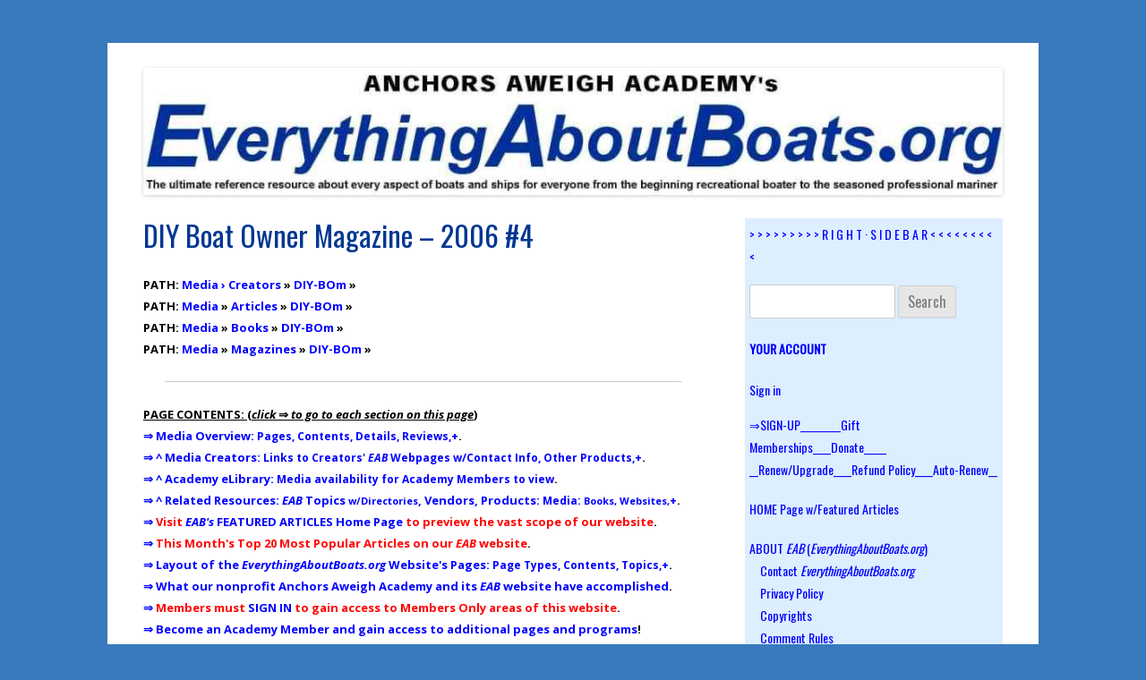

--- FILE ---
content_type: text/html; charset=UTF-8
request_url: https://everythingaboutboats.org/diybom-2006-4/
body_size: 28425
content:
<!DOCTYPE html>
<!--[if IE 7]>
<html class="ie ie7" lang="en-US">
<![endif]-->
<!--[if IE 8]>
<html class="ie ie8" lang="en-US">
<![endif]-->
<!--[if !(IE 7) & !(IE 8)]><!-->
<html lang="en-US">
<!--<![endif]-->
<head>
<meta charset="UTF-8" />
<meta name="viewport" content="width=device-width" />
<title>DIY Boat Owner Magazine - 2006 #4 - everythingaboutboats.org</title>
<link rel="profile" href="https://gmpg.org/xfn/11" />
<link rel="pingback" href="https://everythingaboutboats.org/xmlrpc.php">
<!--[if lt IE 9]>
<script src="https://everythingaboutboats.org/wp-content/themes/twentytwelve/js/html5.js?ver=3.7.0" type="text/javascript"></script>
<![endif]-->
<meta name='robots' content='index, follow, max-image-preview:large, max-snippet:-1, max-video-preview:-1' />
	<style>img:is([sizes="auto" i], [sizes^="auto," i]) { contain-intrinsic-size: 3000px 1500px }</style>
	
	<!-- This site is optimized with the Yoast SEO plugin v17.9 - https://yoast.com/wordpress/plugins/seo/ -->
	<link rel="canonical" href="https://everythingaboutboats.org/diybom-2006-4/" />
	<meta property="og:locale" content="en_US" />
	<meta property="og:type" content="article" />
	<meta property="og:title" content="DIY Boat Owner Magazine - 2006 #4 - everythingaboutboats.org" />
	<meta property="og:description" content="PATH: Media › Creators » DIY-BOm » PATH: Media » Articles » DIY-BOm » PATH: Media » Books » DIY-BOm » PATH: Media » Magazines » DIY-BOm » We have all but the front cover for this issue. If you have it, please email a scanned image To: Editor♥EverythingAboutBoats.org (Replace &#8220;♥&#8221; with &#8220;@&#8221;) This issue has 64 pages. DIY Boat Owners [&hellip;]" />
	<meta property="og:url" content="https://everythingaboutboats.org/diybom-2006-4/" />
	<meta property="og:site_name" content="everythingaboutboats.org" />
	<meta property="article:modified_time" content="2021-08-18T17:41:03+00:00" />
	<meta property="og:image" content="https://everythingaboutboats.org/wp-content/uploads/2016/05/DIY-BOm-2007-1-Cover_c.jpg" />
	<meta name="twitter:card" content="summary_large_image" />
	<meta name="twitter:label1" content="Est. reading time" />
	<meta name="twitter:data1" content="1 minute" />
	<script type="application/ld+json" class="yoast-schema-graph">{"@context":"https://schema.org","@graph":[{"@type":"WebSite","@id":"https://everythingaboutboats.org/#website","url":"https://everythingaboutboats.org/","name":"everythingaboutboats.org","description":"Everything About Boats - The Ultimate Reference Resource for Boaters","potentialAction":[{"@type":"SearchAction","target":{"@type":"EntryPoint","urlTemplate":"https://everythingaboutboats.org/?s={search_term_string}"},"query-input":"required name=search_term_string"}],"inLanguage":"en-US"},{"@type":"ImageObject","@id":"https://everythingaboutboats.org/diybom-2006-4/#primaryimage","inLanguage":"en-US","url":"https://everythingaboutboats.org/wp-content/uploads/2016/05/DIY-BOm-2007-1-Cover_c.jpg","contentUrl":"https://everythingaboutboats.org/wp-content/uploads/2016/05/DIY-BOm-2007-1-Cover_c.jpg","width":766,"height":613},{"@type":"WebPage","@id":"https://everythingaboutboats.org/diybom-2006-4/#webpage","url":"https://everythingaboutboats.org/diybom-2006-4/","name":"DIY Boat Owner Magazine - 2006 #4 - everythingaboutboats.org","isPartOf":{"@id":"https://everythingaboutboats.org/#website"},"primaryImageOfPage":{"@id":"https://everythingaboutboats.org/diybom-2006-4/#primaryimage"},"datePublished":"2016-05-28T05:04:22+00:00","dateModified":"2021-08-18T17:41:03+00:00","breadcrumb":{"@id":"https://everythingaboutboats.org/diybom-2006-4/#breadcrumb"},"inLanguage":"en-US","potentialAction":[{"@type":"ReadAction","target":["https://everythingaboutboats.org/diybom-2006-4/"]}]},{"@type":"BreadcrumbList","@id":"https://everythingaboutboats.org/diybom-2006-4/#breadcrumb","itemListElement":[{"@type":"ListItem","position":1,"name":"Home","item":"https://everythingaboutboats.org/"},{"@type":"ListItem","position":2,"name":"DIY Boat Owner Magazine &#8211; 2006 #4"}]}]}</script>
	<!-- / Yoast SEO plugin. -->


<link rel='dns-prefetch' href='//cdn.jsdelivr.net' />
<link rel='dns-prefetch' href='//fonts.googleapis.com' />
<link href='https://fonts.gstatic.com' crossorigin rel='preconnect' />
<link rel="alternate" type="application/rss+xml" title="everythingaboutboats.org &raquo; Feed" href="https://everythingaboutboats.org/feed/" />
<link rel="alternate" type="application/rss+xml" title="everythingaboutboats.org &raquo; Comments Feed" href="https://everythingaboutboats.org/comments/feed/" />
<script type="text/javascript">
/* <![CDATA[ */
window._wpemojiSettings = {"baseUrl":"https:\/\/s.w.org\/images\/core\/emoji\/16.0.1\/72x72\/","ext":".png","svgUrl":"https:\/\/s.w.org\/images\/core\/emoji\/16.0.1\/svg\/","svgExt":".svg","source":{"concatemoji":"https:\/\/everythingaboutboats.org\/wp-includes\/js\/wp-emoji-release.min.js?ver=6.8.3"}};
/*! This file is auto-generated */
!function(s,n){var o,i,e;function c(e){try{var t={supportTests:e,timestamp:(new Date).valueOf()};sessionStorage.setItem(o,JSON.stringify(t))}catch(e){}}function p(e,t,n){e.clearRect(0,0,e.canvas.width,e.canvas.height),e.fillText(t,0,0);var t=new Uint32Array(e.getImageData(0,0,e.canvas.width,e.canvas.height).data),a=(e.clearRect(0,0,e.canvas.width,e.canvas.height),e.fillText(n,0,0),new Uint32Array(e.getImageData(0,0,e.canvas.width,e.canvas.height).data));return t.every(function(e,t){return e===a[t]})}function u(e,t){e.clearRect(0,0,e.canvas.width,e.canvas.height),e.fillText(t,0,0);for(var n=e.getImageData(16,16,1,1),a=0;a<n.data.length;a++)if(0!==n.data[a])return!1;return!0}function f(e,t,n,a){switch(t){case"flag":return n(e,"\ud83c\udff3\ufe0f\u200d\u26a7\ufe0f","\ud83c\udff3\ufe0f\u200b\u26a7\ufe0f")?!1:!n(e,"\ud83c\udde8\ud83c\uddf6","\ud83c\udde8\u200b\ud83c\uddf6")&&!n(e,"\ud83c\udff4\udb40\udc67\udb40\udc62\udb40\udc65\udb40\udc6e\udb40\udc67\udb40\udc7f","\ud83c\udff4\u200b\udb40\udc67\u200b\udb40\udc62\u200b\udb40\udc65\u200b\udb40\udc6e\u200b\udb40\udc67\u200b\udb40\udc7f");case"emoji":return!a(e,"\ud83e\udedf")}return!1}function g(e,t,n,a){var r="undefined"!=typeof WorkerGlobalScope&&self instanceof WorkerGlobalScope?new OffscreenCanvas(300,150):s.createElement("canvas"),o=r.getContext("2d",{willReadFrequently:!0}),i=(o.textBaseline="top",o.font="600 32px Arial",{});return e.forEach(function(e){i[e]=t(o,e,n,a)}),i}function t(e){var t=s.createElement("script");t.src=e,t.defer=!0,s.head.appendChild(t)}"undefined"!=typeof Promise&&(o="wpEmojiSettingsSupports",i=["flag","emoji"],n.supports={everything:!0,everythingExceptFlag:!0},e=new Promise(function(e){s.addEventListener("DOMContentLoaded",e,{once:!0})}),new Promise(function(t){var n=function(){try{var e=JSON.parse(sessionStorage.getItem(o));if("object"==typeof e&&"number"==typeof e.timestamp&&(new Date).valueOf()<e.timestamp+604800&&"object"==typeof e.supportTests)return e.supportTests}catch(e){}return null}();if(!n){if("undefined"!=typeof Worker&&"undefined"!=typeof OffscreenCanvas&&"undefined"!=typeof URL&&URL.createObjectURL&&"undefined"!=typeof Blob)try{var e="postMessage("+g.toString()+"("+[JSON.stringify(i),f.toString(),p.toString(),u.toString()].join(",")+"));",a=new Blob([e],{type:"text/javascript"}),r=new Worker(URL.createObjectURL(a),{name:"wpTestEmojiSupports"});return void(r.onmessage=function(e){c(n=e.data),r.terminate(),t(n)})}catch(e){}c(n=g(i,f,p,u))}t(n)}).then(function(e){for(var t in e)n.supports[t]=e[t],n.supports.everything=n.supports.everything&&n.supports[t],"flag"!==t&&(n.supports.everythingExceptFlag=n.supports.everythingExceptFlag&&n.supports[t]);n.supports.everythingExceptFlag=n.supports.everythingExceptFlag&&!n.supports.flag,n.DOMReady=!1,n.readyCallback=function(){n.DOMReady=!0}}).then(function(){return e}).then(function(){var e;n.supports.everything||(n.readyCallback(),(e=n.source||{}).concatemoji?t(e.concatemoji):e.wpemoji&&e.twemoji&&(t(e.twemoji),t(e.wpemoji)))}))}((window,document),window._wpemojiSettings);
/* ]]> */
</script>
<style id='wp-emoji-styles-inline-css' type='text/css'>

	img.wp-smiley, img.emoji {
		display: inline !important;
		border: none !important;
		box-shadow: none !important;
		height: 1em !important;
		width: 1em !important;
		margin: 0 0.07em !important;
		vertical-align: -0.1em !important;
		background: none !important;
		padding: 0 !important;
	}
</style>
<link rel='stylesheet' id='wp-block-library-css' href='https://everythingaboutboats.org/wp-includes/css/dist/block-library/style.min.css?ver=6.8.3' type='text/css' media='all' />
<style id='wp-block-library-theme-inline-css' type='text/css'>
.wp-block-audio :where(figcaption){color:#555;font-size:13px;text-align:center}.is-dark-theme .wp-block-audio :where(figcaption){color:#ffffffa6}.wp-block-audio{margin:0 0 1em}.wp-block-code{border:1px solid #ccc;border-radius:4px;font-family:Menlo,Consolas,monaco,monospace;padding:.8em 1em}.wp-block-embed :where(figcaption){color:#555;font-size:13px;text-align:center}.is-dark-theme .wp-block-embed :where(figcaption){color:#ffffffa6}.wp-block-embed{margin:0 0 1em}.blocks-gallery-caption{color:#555;font-size:13px;text-align:center}.is-dark-theme .blocks-gallery-caption{color:#ffffffa6}:root :where(.wp-block-image figcaption){color:#555;font-size:13px;text-align:center}.is-dark-theme :root :where(.wp-block-image figcaption){color:#ffffffa6}.wp-block-image{margin:0 0 1em}.wp-block-pullquote{border-bottom:4px solid;border-top:4px solid;color:currentColor;margin-bottom:1.75em}.wp-block-pullquote cite,.wp-block-pullquote footer,.wp-block-pullquote__citation{color:currentColor;font-size:.8125em;font-style:normal;text-transform:uppercase}.wp-block-quote{border-left:.25em solid;margin:0 0 1.75em;padding-left:1em}.wp-block-quote cite,.wp-block-quote footer{color:currentColor;font-size:.8125em;font-style:normal;position:relative}.wp-block-quote:where(.has-text-align-right){border-left:none;border-right:.25em solid;padding-left:0;padding-right:1em}.wp-block-quote:where(.has-text-align-center){border:none;padding-left:0}.wp-block-quote.is-large,.wp-block-quote.is-style-large,.wp-block-quote:where(.is-style-plain){border:none}.wp-block-search .wp-block-search__label{font-weight:700}.wp-block-search__button{border:1px solid #ccc;padding:.375em .625em}:where(.wp-block-group.has-background){padding:1.25em 2.375em}.wp-block-separator.has-css-opacity{opacity:.4}.wp-block-separator{border:none;border-bottom:2px solid;margin-left:auto;margin-right:auto}.wp-block-separator.has-alpha-channel-opacity{opacity:1}.wp-block-separator:not(.is-style-wide):not(.is-style-dots){width:100px}.wp-block-separator.has-background:not(.is-style-dots){border-bottom:none;height:1px}.wp-block-separator.has-background:not(.is-style-wide):not(.is-style-dots){height:2px}.wp-block-table{margin:0 0 1em}.wp-block-table td,.wp-block-table th{word-break:normal}.wp-block-table :where(figcaption){color:#555;font-size:13px;text-align:center}.is-dark-theme .wp-block-table :where(figcaption){color:#ffffffa6}.wp-block-video :where(figcaption){color:#555;font-size:13px;text-align:center}.is-dark-theme .wp-block-video :where(figcaption){color:#ffffffa6}.wp-block-video{margin:0 0 1em}:root :where(.wp-block-template-part.has-background){margin-bottom:0;margin-top:0;padding:1.25em 2.375em}
</style>
<style id='classic-theme-styles-inline-css' type='text/css'>
/*! This file is auto-generated */
.wp-block-button__link{color:#fff;background-color:#32373c;border-radius:9999px;box-shadow:none;text-decoration:none;padding:calc(.667em + 2px) calc(1.333em + 2px);font-size:1.125em}.wp-block-file__button{background:#32373c;color:#fff;text-decoration:none}
</style>
<style id='global-styles-inline-css' type='text/css'>
:root{--wp--preset--aspect-ratio--square: 1;--wp--preset--aspect-ratio--4-3: 4/3;--wp--preset--aspect-ratio--3-4: 3/4;--wp--preset--aspect-ratio--3-2: 3/2;--wp--preset--aspect-ratio--2-3: 2/3;--wp--preset--aspect-ratio--16-9: 16/9;--wp--preset--aspect-ratio--9-16: 9/16;--wp--preset--color--black: #000000;--wp--preset--color--cyan-bluish-gray: #abb8c3;--wp--preset--color--white: #fff;--wp--preset--color--pale-pink: #f78da7;--wp--preset--color--vivid-red: #cf2e2e;--wp--preset--color--luminous-vivid-orange: #ff6900;--wp--preset--color--luminous-vivid-amber: #fcb900;--wp--preset--color--light-green-cyan: #7bdcb5;--wp--preset--color--vivid-green-cyan: #00d084;--wp--preset--color--pale-cyan-blue: #8ed1fc;--wp--preset--color--vivid-cyan-blue: #0693e3;--wp--preset--color--vivid-purple: #9b51e0;--wp--preset--color--blue: #21759b;--wp--preset--color--dark-gray: #444;--wp--preset--color--medium-gray: #9f9f9f;--wp--preset--color--light-gray: #e6e6e6;--wp--preset--gradient--vivid-cyan-blue-to-vivid-purple: linear-gradient(135deg,rgba(6,147,227,1) 0%,rgb(155,81,224) 100%);--wp--preset--gradient--light-green-cyan-to-vivid-green-cyan: linear-gradient(135deg,rgb(122,220,180) 0%,rgb(0,208,130) 100%);--wp--preset--gradient--luminous-vivid-amber-to-luminous-vivid-orange: linear-gradient(135deg,rgba(252,185,0,1) 0%,rgba(255,105,0,1) 100%);--wp--preset--gradient--luminous-vivid-orange-to-vivid-red: linear-gradient(135deg,rgba(255,105,0,1) 0%,rgb(207,46,46) 100%);--wp--preset--gradient--very-light-gray-to-cyan-bluish-gray: linear-gradient(135deg,rgb(238,238,238) 0%,rgb(169,184,195) 100%);--wp--preset--gradient--cool-to-warm-spectrum: linear-gradient(135deg,rgb(74,234,220) 0%,rgb(151,120,209) 20%,rgb(207,42,186) 40%,rgb(238,44,130) 60%,rgb(251,105,98) 80%,rgb(254,248,76) 100%);--wp--preset--gradient--blush-light-purple: linear-gradient(135deg,rgb(255,206,236) 0%,rgb(152,150,240) 100%);--wp--preset--gradient--blush-bordeaux: linear-gradient(135deg,rgb(254,205,165) 0%,rgb(254,45,45) 50%,rgb(107,0,62) 100%);--wp--preset--gradient--luminous-dusk: linear-gradient(135deg,rgb(255,203,112) 0%,rgb(199,81,192) 50%,rgb(65,88,208) 100%);--wp--preset--gradient--pale-ocean: linear-gradient(135deg,rgb(255,245,203) 0%,rgb(182,227,212) 50%,rgb(51,167,181) 100%);--wp--preset--gradient--electric-grass: linear-gradient(135deg,rgb(202,248,128) 0%,rgb(113,206,126) 100%);--wp--preset--gradient--midnight: linear-gradient(135deg,rgb(2,3,129) 0%,rgb(40,116,252) 100%);--wp--preset--font-size--small: 13px;--wp--preset--font-size--medium: 20px;--wp--preset--font-size--large: 36px;--wp--preset--font-size--x-large: 42px;--wp--preset--spacing--20: 0.44rem;--wp--preset--spacing--30: 0.67rem;--wp--preset--spacing--40: 1rem;--wp--preset--spacing--50: 1.5rem;--wp--preset--spacing--60: 2.25rem;--wp--preset--spacing--70: 3.38rem;--wp--preset--spacing--80: 5.06rem;--wp--preset--shadow--natural: 6px 6px 9px rgba(0, 0, 0, 0.2);--wp--preset--shadow--deep: 12px 12px 50px rgba(0, 0, 0, 0.4);--wp--preset--shadow--sharp: 6px 6px 0px rgba(0, 0, 0, 0.2);--wp--preset--shadow--outlined: 6px 6px 0px -3px rgba(255, 255, 255, 1), 6px 6px rgba(0, 0, 0, 1);--wp--preset--shadow--crisp: 6px 6px 0px rgba(0, 0, 0, 1);}:where(.is-layout-flex){gap: 0.5em;}:where(.is-layout-grid){gap: 0.5em;}body .is-layout-flex{display: flex;}.is-layout-flex{flex-wrap: wrap;align-items: center;}.is-layout-flex > :is(*, div){margin: 0;}body .is-layout-grid{display: grid;}.is-layout-grid > :is(*, div){margin: 0;}:where(.wp-block-columns.is-layout-flex){gap: 2em;}:where(.wp-block-columns.is-layout-grid){gap: 2em;}:where(.wp-block-post-template.is-layout-flex){gap: 1.25em;}:where(.wp-block-post-template.is-layout-grid){gap: 1.25em;}.has-black-color{color: var(--wp--preset--color--black) !important;}.has-cyan-bluish-gray-color{color: var(--wp--preset--color--cyan-bluish-gray) !important;}.has-white-color{color: var(--wp--preset--color--white) !important;}.has-pale-pink-color{color: var(--wp--preset--color--pale-pink) !important;}.has-vivid-red-color{color: var(--wp--preset--color--vivid-red) !important;}.has-luminous-vivid-orange-color{color: var(--wp--preset--color--luminous-vivid-orange) !important;}.has-luminous-vivid-amber-color{color: var(--wp--preset--color--luminous-vivid-amber) !important;}.has-light-green-cyan-color{color: var(--wp--preset--color--light-green-cyan) !important;}.has-vivid-green-cyan-color{color: var(--wp--preset--color--vivid-green-cyan) !important;}.has-pale-cyan-blue-color{color: var(--wp--preset--color--pale-cyan-blue) !important;}.has-vivid-cyan-blue-color{color: var(--wp--preset--color--vivid-cyan-blue) !important;}.has-vivid-purple-color{color: var(--wp--preset--color--vivid-purple) !important;}.has-black-background-color{background-color: var(--wp--preset--color--black) !important;}.has-cyan-bluish-gray-background-color{background-color: var(--wp--preset--color--cyan-bluish-gray) !important;}.has-white-background-color{background-color: var(--wp--preset--color--white) !important;}.has-pale-pink-background-color{background-color: var(--wp--preset--color--pale-pink) !important;}.has-vivid-red-background-color{background-color: var(--wp--preset--color--vivid-red) !important;}.has-luminous-vivid-orange-background-color{background-color: var(--wp--preset--color--luminous-vivid-orange) !important;}.has-luminous-vivid-amber-background-color{background-color: var(--wp--preset--color--luminous-vivid-amber) !important;}.has-light-green-cyan-background-color{background-color: var(--wp--preset--color--light-green-cyan) !important;}.has-vivid-green-cyan-background-color{background-color: var(--wp--preset--color--vivid-green-cyan) !important;}.has-pale-cyan-blue-background-color{background-color: var(--wp--preset--color--pale-cyan-blue) !important;}.has-vivid-cyan-blue-background-color{background-color: var(--wp--preset--color--vivid-cyan-blue) !important;}.has-vivid-purple-background-color{background-color: var(--wp--preset--color--vivid-purple) !important;}.has-black-border-color{border-color: var(--wp--preset--color--black) !important;}.has-cyan-bluish-gray-border-color{border-color: var(--wp--preset--color--cyan-bluish-gray) !important;}.has-white-border-color{border-color: var(--wp--preset--color--white) !important;}.has-pale-pink-border-color{border-color: var(--wp--preset--color--pale-pink) !important;}.has-vivid-red-border-color{border-color: var(--wp--preset--color--vivid-red) !important;}.has-luminous-vivid-orange-border-color{border-color: var(--wp--preset--color--luminous-vivid-orange) !important;}.has-luminous-vivid-amber-border-color{border-color: var(--wp--preset--color--luminous-vivid-amber) !important;}.has-light-green-cyan-border-color{border-color: var(--wp--preset--color--light-green-cyan) !important;}.has-vivid-green-cyan-border-color{border-color: var(--wp--preset--color--vivid-green-cyan) !important;}.has-pale-cyan-blue-border-color{border-color: var(--wp--preset--color--pale-cyan-blue) !important;}.has-vivid-cyan-blue-border-color{border-color: var(--wp--preset--color--vivid-cyan-blue) !important;}.has-vivid-purple-border-color{border-color: var(--wp--preset--color--vivid-purple) !important;}.has-vivid-cyan-blue-to-vivid-purple-gradient-background{background: var(--wp--preset--gradient--vivid-cyan-blue-to-vivid-purple) !important;}.has-light-green-cyan-to-vivid-green-cyan-gradient-background{background: var(--wp--preset--gradient--light-green-cyan-to-vivid-green-cyan) !important;}.has-luminous-vivid-amber-to-luminous-vivid-orange-gradient-background{background: var(--wp--preset--gradient--luminous-vivid-amber-to-luminous-vivid-orange) !important;}.has-luminous-vivid-orange-to-vivid-red-gradient-background{background: var(--wp--preset--gradient--luminous-vivid-orange-to-vivid-red) !important;}.has-very-light-gray-to-cyan-bluish-gray-gradient-background{background: var(--wp--preset--gradient--very-light-gray-to-cyan-bluish-gray) !important;}.has-cool-to-warm-spectrum-gradient-background{background: var(--wp--preset--gradient--cool-to-warm-spectrum) !important;}.has-blush-light-purple-gradient-background{background: var(--wp--preset--gradient--blush-light-purple) !important;}.has-blush-bordeaux-gradient-background{background: var(--wp--preset--gradient--blush-bordeaux) !important;}.has-luminous-dusk-gradient-background{background: var(--wp--preset--gradient--luminous-dusk) !important;}.has-pale-ocean-gradient-background{background: var(--wp--preset--gradient--pale-ocean) !important;}.has-electric-grass-gradient-background{background: var(--wp--preset--gradient--electric-grass) !important;}.has-midnight-gradient-background{background: var(--wp--preset--gradient--midnight) !important;}.has-small-font-size{font-size: var(--wp--preset--font-size--small) !important;}.has-medium-font-size{font-size: var(--wp--preset--font-size--medium) !important;}.has-large-font-size{font-size: var(--wp--preset--font-size--large) !important;}.has-x-large-font-size{font-size: var(--wp--preset--font-size--x-large) !important;}
:where(.wp-block-post-template.is-layout-flex){gap: 1.25em;}:where(.wp-block-post-template.is-layout-grid){gap: 1.25em;}
:where(.wp-block-columns.is-layout-flex){gap: 2em;}:where(.wp-block-columns.is-layout-grid){gap: 2em;}
:root :where(.wp-block-pullquote){font-size: 1.5em;line-height: 1.6;}
</style>
<link rel='stylesheet' id='memberful-wp-profile-widget-css' href='https://everythingaboutboats.org/wp-content/plugins/memberful-wp/stylesheets/widget.css?ver=1.66.1' type='text/css' media='all' />
<link rel='stylesheet' id='twentytwelve-style-css' href='https://everythingaboutboats.org/wp-content/themes/twentytwelve/style.css?ver=6.8.3' type='text/css' media='all' />
<link rel='stylesheet' id='child-style-css' href='https://everythingaboutboats.org/wp-content/themes/twentytwelve-child/style.css?ver=6.8.3' type='text/css' media='all' />
<link rel='stylesheet' id='custom-google-fonts-css' href='https://fonts.googleapis.com/css?family=Oswald&#038;ver=6.8.3' type='text/css' media='all' />
<link rel='stylesheet' id='twentytwelve-fonts-css' href='https://fonts.googleapis.com/css?family=Open+Sans%3A400italic%2C700italic%2C400%2C700&#038;subset=latin%2Clatin-ext&#038;display=fallback' type='text/css' media='all' />
<link rel='stylesheet' id='twentytwelve-block-style-css' href='https://everythingaboutboats.org/wp-content/themes/twentytwelve/css/blocks.css?ver=20190406' type='text/css' media='all' />
<!--[if lt IE 9]>
<link rel='stylesheet' id='twentytwelve-ie-css' href='https://everythingaboutboats.org/wp-content/themes/twentytwelve/css/ie.css?ver=20150214' type='text/css' media='all' />
<![endif]-->
<link rel='stylesheet' id='easy_table_style-css' href='https://everythingaboutboats.org/wp-content/plugins/easy-table/themes/default/style.css?ver=1.8' type='text/css' media='all' />
<script type="text/javascript" src="https://everythingaboutboats.org/wp-includes/js/jquery/jquery.min.js?ver=3.7.1" id="jquery-core-js"></script>
<script type="text/javascript" src="https://everythingaboutboats.org/wp-includes/js/jquery/jquery-migrate.min.js?ver=3.4.1" id="jquery-migrate-js"></script>
<link rel="https://api.w.org/" href="https://everythingaboutboats.org/wp-json/" /><link rel="alternate" title="JSON" type="application/json" href="https://everythingaboutboats.org/wp-json/wp/v2/pages/35875" /><link rel="EditURI" type="application/rsd+xml" title="RSD" href="https://everythingaboutboats.org/xmlrpc.php?rsd" />
<meta name="generator" content="WordPress 6.8.3" />
<link rel='shortlink' href='https://everythingaboutboats.org/?p=35875' />
<link rel="alternate" title="oEmbed (JSON)" type="application/json+oembed" href="https://everythingaboutboats.org/wp-json/oembed/1.0/embed?url=https%3A%2F%2Feverythingaboutboats.org%2Fdiybom-2006-4%2F" />
<link rel="alternate" title="oEmbed (XML)" type="text/xml+oembed" href="https://everythingaboutboats.org/wp-json/oembed/1.0/embed?url=https%3A%2F%2Feverythingaboutboats.org%2Fdiybom-2006-4%2F&#038;format=xml" />
<script type="text/javascript">
  window.MemberfulOptions = {
    site: "https:\/\/eab.memberful.com",
    memberSignedIn: false  };

  (function() {
    var s = document.createElement('script');
    s.type = 'text/javascript';
    s.async = true;
    s.src = 'https://d35xxde4fgg0cx.cloudfront.net/assets/embedded.js';

    setup = function() { window.MemberfulEmbedded.setup(); };

    s.addEventListener("load", setup, false);

    ( document.getElementsByTagName('head')[0] || document.getElementsByTagName('body')[0] ).appendChild( s );
  })();
</script>
<link rel="apple-touch-icon" sizes="180x180" href="/wp-content/uploads/fbrfg/apple-touch-icon.png">
<link rel="icon" type="image/png" sizes="32x32" href="/wp-content/uploads/fbrfg/favicon-32x32.png">
<link rel="icon" type="image/png" sizes="16x16" href="/wp-content/uploads/fbrfg/favicon-16x16.png">
<link rel="manifest" href="/wp-content/uploads/fbrfg/site.webmanifest">
<link rel="mask-icon" href="/wp-content/uploads/fbrfg/safari-pinned-tab.svg" color="#5bbad5">
<link rel="shortcut icon" href="/wp-content/uploads/fbrfg/favicon.ico">
<meta name="msapplication-TileColor" content="#da532c">
<meta name="msapplication-config" content="/wp-content/uploads/fbrfg/browserconfig.xml">
<meta name="theme-color" content="#ffffff">	<style type="text/css" id="twentytwelve-header-css">
		.site-title,
	.site-description {
		position: absolute;
		clip: rect(1px 1px 1px 1px); /* IE7 */
		clip: rect(1px, 1px, 1px, 1px);
	}
			</style>
	<style type="text/css" id="custom-background-css">
body.custom-background { background-color: #397abf; }
</style>
			<style type="text/css" id="wp-custom-css">
			.header-image {
	margin-top: -20px;
}

.site-content {
	margin: 0;
}

#secondary {
	background: #ddeeff;
}

.widget-area {
	margin: 0;
	width: 30%;
}

.widget-area .widget {
	margin-bottom: 14px;
	padding:5px 5px 0px 5px;
}

.site-info {
	display: none;
}

.entry-content a {
	text-decoration: none;
}

.entry-content a:hover {
	text-decoration: underline;
}

.widget-area .widget a {
	text-decoration: none;
}

.widget-area .widget a:hover {
	text-decoration: underline;
}		</style>
		
<!-- Styles cached and displayed inline for speed. Generated by http://stylesplugin.com -->
<style type="text/css" id="styles-plugin-css">
@import "//fonts.googleapis.com/css?family=Oswald\3a300,regular,700";#searchsubmit,.styles .post-password-required input[type="submit"],#respond input#submit{background-image:none}body .site{padding-left:0;padding-right:0;max-width:74.285714285rem}#masthead,#main,#colophon{padding-left:2.857142857rem;padding-right:2.857142857rem}.styles #page{color:#000}.styles #page a{color:#00f}.styles #page a:hover{color:#f0a}.styles #s{font-size:16px;font-family:Oswald}.styles #searchsubmit{font-size:16px;font-family:Oswald}.styles #secondary .widget-title{font-size:14px;font-family:Oswald;color:#00f}.styles #secondary aside,.styles #secondary aside ul li,.styles #secondary aside a{font-size:14px;font-family:Oswald}.styles #secondary aside,.styles #secondary aside ul li{color:#00f}.styles #secondary aside a{color:#00f}.styles #secondary aside a:hover{color:#f0a}.styles .entry-title,.styles #page .entry-title a{font-size:32px;font-family:Oswald;color:#003791}.styles .entry-content h1{font-size:21px}.styles .entry-content h2{font-size:20px}.styles .entry-content h3{font-size:19px}.styles .entry-content h4{font-size:18px}.styles .entry-content h5{font-size:17px}.styles .entry-content h6{font-size:16px}.styles #content td,.styles #content td p{color:#000}.styles #respond,.styles .no-comments{background-color:#def}.styles #respond p label{font-size:32px}.styles #respond textarea,.styles #respond input[type='text'],.styles #respond input[type='email'],.styles #respond input[type='url']{background-color:#ededed;border-color:#000}.styles #respond input#submit{font-size:16px;font-family:Oswald;color:#300000;background-color:#0ea;border-color:#000}
</style>
</head>

<body class="wp-singular page-template-default page page-id-35875 custom-background wp-embed-responsive wp-theme-twentytwelve wp-child-theme-twentytwelve-child styles custom-font-enabled single-author">
<div id="page" class="hfeed site">
	<header id="masthead" class="site-header">
		<hgroup>
			<h1 class="site-title"><a href="https://everythingaboutboats.org/" title="everythingaboutboats.org" rel="home">everythingaboutboats.org</a></h1>
			<h2 class="site-description">Everything About Boats &#8211; The Ultimate Reference Resource for Boaters</h2>
		</hgroup>

		<nav id="site-navigation" class="main-navigation">
			<button class="menu-toggle">Menu</button>
			<a class="assistive-text" href="#content" title="Skip to content">Skip to content</a>
					</nav><!-- #site-navigation -->

				<a href="https://everythingaboutboats.org/"><img src="https://everythingaboutboats.org/wp-content/uploads/2018/09/Website-Header-AAAs-EAB-org.jpg" class="header-image" width="1024" height="151" alt="everythingaboutboats.org" /></a>
			</header><!-- #masthead -->

	<div id="main" class="wrapper">

	<div id="primary" class="site-content">
		<div id="content" role="main">

							
	<article id="post-35875" class="post-35875 page type-page status-publish hentry">
		<header class="entry-header">
													<h1 class="entry-title">DIY Boat Owner Magazine &#8211; 2006 #4</h1>
		</header>

		<div class="entry-content">
			<p><b><span style="font-size: 13px;">PATH: <a href="https://everythingaboutboats.org/media/">Media › Creators</a> » <a href="https://everythingaboutboats.org/diybom/">DIY-BOm</a> »<br />
PATH: <a href="https://everythingaboutboats.org/media/">Media</a> » <a href="https://everythingaboutboats.org/articles/">Articles</a> » <a href="https://everythingaboutboats.org/diybom/">DIY-BOm</a> »<br />
PATH: <a href="https://everythingaboutboats.org/media/">Media</a> » <a href="https://everythingaboutboats.org/books/">Books</a> » <a href="https://everythingaboutboats.org/diybom/">DIY-BOm</a> »<br />
PATH: <a href="https://everythingaboutboats.org/media/">Media</a> » <a href="https://everythingaboutboats.org/magazines/">Magazines</a> » <a href="https://everythingaboutboats.org/diybom/">DIY-BOm</a> »<br />
</span></b></p>
<hr />
<p><b style="font-size: 13px;"><span style="text-decoration: underline;">PAGE CONTENTS: (<i>click</i> ⇒ <i>to go to each section on this page</i>)</span><br /><a href="#media">⇒ Media Overview: <span style="font-size: 12px;">Pages, Contents, Details, Reviews,</span>+</a>.<br /><a href="#creators">⇒ ^ Media Creators: <span style="font-size: 12px;">Links to Creators' <i>EAB</i> Webpages w/Contact Info, Other Products,</span>+</a>.<br /><a href="#library">⇒ ^ Academy eLibrary: <span style="font-size: 12px;">Media availability for Academy Members to view</span></a>.<br /><a href="#rr">⇒ ^ Related Resources: <i>EAB</i> Topics <span style="font-size: 11px;">w/Directories</span>, Vendors, Products: <span style="font-size: 12px;">Media:</span> <span style="font-size: 11px;">Books, Websites,</span>+</a>.<br /><span style="color: #ff0000;"><a href="#home">⇒</a> Visit <a href="https://everythingaboutboats.org/" target="_blank" rel="noopener"><i>EAB's</i> FEATURED ARTICLES Home Page</a> to preview the vast scope of our website</span>.<br /><span style="color: #ff0000;"><a href="#top-20">⇒</a> This Month's Top 20 Most Popular Articles on our <i>EAB</i> website</span>.<br /><a href="#layout">⇒ Layout of the <i>EverythingAboutBoats.org</i> Website's Pages: <span style="font-size: 12px;">Page Types, Contents, Topics,</span>+</a>.<br /><a href="#eab">⇒ What our nonprofit Anchors Aweigh Academy and its <i>EAB</i> website have accomplished</a>.<br /><span style="color: #ff0000;"><a href="#sign-in">⇒</a> Members must <a href="https://everythingaboutboats.org?memberful_endpoint=auth">SIGN IN</a> to gain access to Members Only areas of this website</span>.<br /><a href="#sign-up">⇒</a> <a href="https://everythingaboutboats.org/membership/" target="_blank" rel="noopener">Become an Academy Member and gain access to additional pages and programs</a>!<br /><a href="#comments">⇒ Comments:</a> <i>Submit To</i> ⇒ Comments<span style="color: #ff0000;">♥</span>EverythingAboutBoats.org (Replace "<span style="color: #ff0000;">♥</span>" with "@").</b></p>
<hr id="media" />
<p><img fetchpriority="high" decoding="async" id="media" class="aligncenter size-full wp-image-53843" src="https://everythingaboutboats.org/wp-content/uploads/2016/05/DIY-BOm-2007-1-Cover_c.jpg" alt="" width="766" height="613" srcset="https://everythingaboutboats.org/wp-content/uploads/2016/05/DIY-BOm-2007-1-Cover_c.jpg 766w, https://everythingaboutboats.org/wp-content/uploads/2016/05/DIY-BOm-2007-1-Cover_c-300x240.jpg 300w, https://everythingaboutboats.org/wp-content/uploads/2016/05/DIY-BOm-2007-1-Cover_c-624x499.jpg 624w" sizes="(max-width: 766px) 100vw, 766px" /></p>
<p style="text-align: center;"><b><i>We have all but the front cover for this issue. If you have it,<br />
please email a scanned image To: Editor<span style="color: #ff0000;">♥</span>EverythingAboutBoats.org (Replace &#8220;<span style="color: #ff0000;">♥</span>&#8221; with &#8220;@&#8221;)</i></b></p>
<p style="text-align: center;"><b>This issue has 64 pages.</b></p>
<p><img decoding="async" class="aligncenter size-full wp-image-55034" src="https://everythingaboutboats.org/wp-content/uploads/2018/05/DIY-BOm-2006-4-ToC.jpg" alt="" width="651" height="806" srcset="https://everythingaboutboats.org/wp-content/uploads/2018/05/DIY-BOm-2006-4-ToC.jpg 651w, https://everythingaboutboats.org/wp-content/uploads/2018/05/DIY-BOm-2006-4-ToC-242x300.jpg 242w" sizes="(max-width: 651px) 100vw, 651px" /></p>
<hr id="creators" />
<p style="text-align: center;"><b><span style="font-size: 18px;">Media Creators</span><br />Click Link(s) below to view our webpage(s) for the Authors, Editors, Publishers,<br />Producers, etc. that includes their Profile, Contact Information, offerings, etc.</b></p>
<p style="text-align: center;"><b><a href="https://everythingaboutboats.org/diybom/" target="_blank" rel="noopener">DIY Boat Owners Magazine</a></b></p>
<p style="text-align: justify;">DIY Boat Owner Magazine was founded In 1995 by Jan Mundy. It didn’t take long before the highly informative articles started receiving rave reviews and peer recognition. After 64 impressive quarterly issues and three owners including <a href="https://everythingaboutboats.org/boatus/" target="_blank" rel="noopener">BoatU.S.</a> the magazine abruptly ceased operations in the fall of 2010. This is an unfortunate end for a much appreciated publication whose back issues are still a favored source for “How to” procedures and boat project inspiration.</p>
<p style="text-align: center;"><i>Please do not try to contact any of the vendors on this website via our EverythingAboutBoats.org Phone, Email or Comment Systems. Your message will NOT be forwarded to the vendor.<br /></i> <b><i>Contact vendors directly</i></b><i> (if still active).</i></p>
<hr id="library" />
<p style="text-align: center;"><b><span style="color: #ff0000; font-size: 21px;">THE ACADEMY eLIBRARY</span></b> <br /><b><span style="font-size: 16px;"><a href="https://everythingaboutboats.org/membership/" target="_blank" rel="noopener">Academy Members</a> may view and download the<br />entire high resolution version of the above media.</span></b></p>
<p style="text-align: center;"><b><span style="font-size: 18px; color: #ff0000;">FIRST</span></b> <br /><b><a href="https://eab.memberful.com/auth/sign_in">CLICK HERE</a> — TO SIGN-IN, IF YOU AREN'T ALREADY.</b></p>
<p style="text-align: center;"><b><span style="font-size: 18px; color: #ff0000;">NEXT</span><br /><a href="https://everythingaboutboats.org/elibrary-password/" target="_blank" rel="noopener">CLICK HERE</a> — TO RETRIEVE YOUR CURRENT ACADEMY eLIBRARY PASSWORD.<br /></b> <b><span style="color: #ff0000;">COPY</span> — the password when it is revealed in its own window.</b></p>
<p style="text-align: center;"><b><span style="font-size: 18px; color: #ff0000;">THEN</span><br />Return back to this page and</b><br />
<b><a href="http://docdro.id/vINyMZe" target="_blank" rel="noopener">CLICK HERE</a> — to open the Academy&#8217;s copy in its own PDF viewer window.</b><br />
<b><span style="color: #ff0000;">PASTE</span> — the password when prompted in the viewer’s password window and<br />
click &#8220;OK&#8221; — to finish loading the document into the PDF viewer.</b></p>
<hr />
<p style="text-align: center;"><b><span style="font-size: 16px;"><span style="color: #ff0000;"><i>NOT AN ACADEMY MEMBER?</i></span></span><br /><a href="https://everythingaboutboats.org/membership/" target="_blank" rel="noopener">CLICK HERE</a> to discover how you can become a Member and gain FULL access to<br />thousands of expanded pages and dozens of excellent programs including our eLibrary!</b></p>
<p style="text-align: center;"><b><a href="https://everythingaboutboats.org/media/" target="_blank" rel="noopener">CLICK HERE</a> to view ALL the <a href="https://everythingaboutboats.org/books/" target="_blank" rel="noopener">books</a>, <a href="https://everythingaboutboats.org/magazines/" target="_blank" rel="noopener">magazines</a>, <a href="https://everythingaboutboats.org/videos/" target="_blank" rel="noopener">videos</a>, etc. in our Academy eLibrary.<br />Media are also listed by category on the Topic Pages found on the <a href="https://everythingaboutboats.org/right-sidebar/" target="_blank" rel="noopener">Right Sidebar</a> <span style="color: #ff0000;">⇒</span><br /><a href="https://everythingaboutboats.org/donate-to-our-library/" target="_blank" rel="noopener">CLICK HERE</a> to donate any books, magazines, manuals, or videos, etc. to our Library.</b></p>
<ul>
<li><a href="https://everythingaboutboats.org/boat-building-fitting/" target="_blank" rel="noopener"><b>Boat Building, Refitting</b></a>.</li>
<li><a href="https://everythingaboutboats.org/diy-boat-building-fitting/" target="_blank" rel="noopener">DIY: <b>Boat Building, Refitting</b></a>.</li>
<li><b><a href="https://everythingaboutboats.org/media/" target="_blank" rel="noopener">Media</a> » <a href="https://everythingaboutboats.org/magazines/" target="_blank" rel="noopener">Magazines</a></b> <b>»</b> <b><a href="https://everythingaboutboats.org/diybom/" target="_blank" rel="noopener">DIY Boat Owners Magazine</a>.</b></li>
<li><a href="https://everythingaboutboats.org/marine-electrical-systems-diybom/" target="_blank" rel="noopener"><b>Marine Electrical Systems</b></a> — <a href="https://everythingaboutboats.org/diybom/" target="_blank" rel="noopener"><i>DIY Boat Owner Magazine</i></a>.</li>
</ul>
<p style="line-height: 26px;">02 – <a href="https://everythingaboutboats.org/boat-building-fitting/" target="_blank" rel="noopener"><span style="font-size: 18px;"><b>BOAT BUILDING, OUTFITTING, REFITTING &amp; REPAIR:</b></span></a> (<span style="font-size: 13px;">Incl. DIY</span>).<br />02.01 – <a href="https://everythingaboutboats.org/boat-designing-schools/" target="_blank" rel="noopener"><b>Boat Designing Schools:</b></a><br />02.02 – <a href="https://everythingaboutboats.org/boat-designers/" target="_blank" rel="noopener"><b>Boat Designers:</b></a> (<span style="font-size: 13px;">Naval Architects, Boat Plans, Kits,+</span>).<br />02.03 – <a href="https://everythingaboutboats.org/statutes-standards/" target="_blank" rel="noopener"><b>Statutes &amp; Standards:</b></a> (<span style="font-size: 13px;">Vessel &amp; Equipment Requirements,+</span>).<br />02.03.01 – <a href="https://everythingaboutboats.org/marine-law/" target="_blank" rel="noopener"><b>Marine Laws &amp; Regulations:</b></a> <b>(<span style="font-size: 13px;"><a href="https://everythingaboutboats.org/laws-can/" target="_blank" rel="noopener">CAN</a>, <a href="https://everythingaboutboats.org/laws-gbr/" target="_blank" rel="noopener">GBR</a>, <a href="https://everythingaboutboats.org/laws-usa/" target="_blank" rel="noopener">USA</a>,+</span>)</b>.<br />02.03.02 – <a href="https://everythingaboutboats.org/industry-standards/" target="_blank" rel="noopener"><b>Industry Standards:</b></a> <b>(<span style="font-size: 13px;"><a href="https://everythingaboutboats.org/iso/" target="_blank" rel="noopener">ISO</a>, <a href="https://everythingaboutboats.org/imo/" target="_blank" rel="noopener">IMO</a>, <a href="https://everythingaboutboats.org/abyc/" target="_blank" rel="noopener">ABYC</a>, <a href="https://everythingaboutboats.org/nfpa/" target="_blank" rel="noopener">NFPA</a>,+</span>)</b>.<br />02.03.03 – <a href="https://everythingaboutboats.org/classification-societies/" target="_blank" rel="noopener"><b>Classification Societies:</b></a> <b>(<span style="font-size: 13px;"><a href="https://everythingaboutboats.org/abs/" target="_blank" rel="noopener">ABS</a>, <a href="https://everythingaboutboats.org/lloyds-register/" target="_blank" rel="noopener">LR</a>, D<a href="https://en.wikipedia.org/wiki/DNV" target="_blank" rel="noopener">NV</a>&lt;G<a href="https://en.wikipedia.org/wiki/Germanischer_Lloyd" target="_blank" rel="noopener">L</a>, B<a href="https://en.wikipedia.org/wiki/Bureau_Veritas" target="_blank" rel="noopener">V</a>, R<a href="https://en.wikipedia.org/wiki/Registro_Italiano_Navale" target="_blank" rel="noopener">IN</a>A,+</span>)</b>.<br />02.04 – <a href="https://everythingaboutboats.org/boat-building-tools/" target="_blank" rel="noopener"><b>Boat Building &amp; Refitting Tools,+:</b></a> (<span style="font-size: 13px;">Vendors, Specs, Manuals, Recalls,+</span>).<br />02.05 – <a href="https://everythingaboutboats.org/boat-materials/" target="_blank" rel="noopener"><b>Boat Materials:</b></a> (<span style="font-size: 13px;">Qualities, Vendors, Specs, Manuals, Recalls,+</span>).<br />02.05.01 – <a href="https://everythingaboutboats.org/wood/" target="_blank" rel="noopener"><b>Wood:</b></a> (<span style="font-size: 13px;">Species, Rot; Carvel, Clinker/Lapstrake, Veneer/Plywood, Cold Molded,+</span>).<br />02.05.02 – <a href="https://everythingaboutboats.org/metal/" target="_blank" rel="noopener"><b>Metal: <span style="font-size: 13px;">Iron, Steel, Aluminum, Copper,+</span></b></a>. (<span style="font-size: 13px;">Strengths, Weaknesses, Corrosion,+</span>).<br />02.05.03 – <a href="https://everythingaboutboats.org/ferrocement/" target="_blank" rel="noopener"><b>Ferrocement:</b></a> (<span style="font-size: 13px;">Strengths, Weaknesses, Corrosion,+</span>).<br />02.05.04 – <a href="https://everythingaboutboats.org/frp/" target="_blank" rel="noopener"><b>FRP &amp; GRP Composites: <span style="font-size: 13px;">Fiberglass, Carbon Fiber,+</span></b></a>. (<span style="font-size: 13px;">Strengths, Weaknesses,+</span>).<br />02.06 – <a href="https://everythingaboutboats.org/boat-equipment/" target="_blank" rel="noopener"><b>Boat Equipment:</b></a> (<span style="font-size: 13px;">Vendors, Specs, Manuals, Reviews, Recalls,+</span>).<br />02.06.01 – <a href="https://everythingaboutboats.org/steering-thrusters/" target="_blank" rel="noopener"><b>Steering &amp; Thrusters:</b></a> (<span style="font-size: 13px;">Mechanical, Electric, Hydraulic,+</span>).<br />02.06.02 – <a href="https://everythingaboutboats.org/stabilizers-trim-plates/" target="_blank" rel="noopener"><b>Stabilizers &amp; Trim Plates:</b></a> (<span style="font-size: 13px;">Mechanical, Electric, Hydraulic,+</span>).<br />02.06.03 – <a href="https://everythingaboutboats.org/dewatering-devices/" target="_blank" rel="noopener"><b>Dewatering Devices:</b></a> (<span style="font-size: 13px;">Bailers, Bilge Pumps,+</span>).<br />02.06.04 – <a href="https://everythingaboutboats.org/galvanic-protection/" target="_blank" rel="noopener"><b>Galvanic Corrosion Protection:</b></a> (<span style="font-size: 13px;">Active, Anodes,+</span>).<br />02.06.05 – <a href="https://everythingaboutboats.org/hull-penetrations/" target="_blank" rel="noopener"><b>Hull Penetrations &amp; Openings:</b></a> (<span style="font-size: 13px;">Thru-Hulls, Scuttles, Skylights, Hatches,+</span>).<br />02.06.06 – <a href="https://everythingaboutboats.org/deck-hdw-equip/" target="_blank" rel="noopener"><b>Deck Hardware &amp; Equipment:</b></a> (<span style="font-size: 13px;">Cleats, Railings,+</span>).<br />02.06.06.01 – <a href="https://everythingaboutboats.org/ground-tackle/" target="_blank" rel="noopener"><b>Ground Tackle:</b></a> (<span style="font-size: 13px;">Anchors, Rodes, Chocks, Winches,+</span>).<br />02.06.06.02 – <a href="https://everythingaboutboats.org/commercial-fishing-gear/" target="_blank" rel="noopener"><b>Commercial Fishing Gear:</b></a> (<span style="font-size: 13px;">Pots, Nets, Lines, Winches, Reels, Rods,+</span>).<br />02.06.07 – <a href="https://everythingaboutboats.org/rigging/" target="_blank" rel="noopener"><b>Rigging:</b></a> (<span style="font-size: 13px;">Rig Types, Standing Rigging, Running Rigging, Vendors, Riggers,+</span>).<br />02.06.07.01 – <a href="https://everythingaboutboats.org/sails/" target="_blank" rel="noopener"><b>Sails:</b></a> (<span style="font-size: 13px;">Sail Types, Aerodynamics, Vendors, Sailmakers,+</span>).<br />02.06.08 – <a href="https://everythingaboutboats.org/propulsion/" target="_blank" rel="noopener"><b>Propulsion Machinery:</b></a> (<span style="font-size: 13px;">Types, Configurations, Features, Control Systems,+</span>).<br />02.06.08.01 – <a href="https://everythingaboutboats.org/engines/" target="_blank" rel="noopener"><b>Engines:</b></a> (<span style="font-size: 13px;">Systems, Manufacturers, Marinizers, Resellers,+</span>).<br />02.06.08.01.01 – <a href="https://everythingaboutboats.org/engine-mechanical/" target="_blank" rel="noopener"><b>Engine Mechanical</b></a> (<span style="font-size: 13px;">Pistons, Rods, Crankshafts, Cylinders, Heads, Valves,+</span>).<br />02.06.08.01.02 – <a href="https://everythingaboutboats.org/engine-lubrication/" target="_blank" rel="noopener"><b>Engine Lubrication</b></a> (<span style="font-size: 13px;">Splash, Forced, Oil, Filtration, Additives, Oil Analysis,+</span>).<br />02.06.08.01.03 – <a href="https://everythingaboutboats.org/engine-fuel/" target="_blank" rel="noopener"><b>Engine Aspiration &amp; Fuel</b></a> (<span style="font-size: 13px;">Natural &amp; Charged; Gasoline, Diesel, Bunker, <span style="font-size: 12px;">NG</span>,+</span>).<br />02.06.08.01.04 – <a href="https://everythingaboutboats.org/engine-electrical/" target="_blank" rel="noopener"><b>Engine Electrical</b></a> (<span style="font-size: 13px;">Cranking, Charging, Ignition, Instrumentation, Electronics,+</span>).<br />02.06.08.01.05 – <a href="https://everythingaboutboats.org/engine-cooling/" target="_blank" rel="noopener"><b>Engine Cooling</b></a> (<span style="font-size: 13px;">Air, Liquid: <span style="font-size: 12px;">Raw Water, Fresh Water </span><span style="font-size: 11px;">w/Keel Coolers, Heat Exchangers</span>,+</span>).<br />02.06.08.01.06 – <a href="https://everythingaboutboats.org/engine-exhaust/" target="_blank" rel="noopener"><b>Engine Exhaust</b></a> (<span style="font-size: 13px;">Dry, Wet <span style="font-size: 12px;">w/Separators</span>,+</span>).<br />02.06.08.01.07 – <a href="https://everythingaboutboats.org/engine-mounting/" target="_blank" rel="noopener"><b>Engine Mounting</b></a> (<span style="font-size: 13px;">Hard, Soft,+</span>).<br />02.06.08.02 – <a href="https://everythingaboutboats.org/engine-gear/" target="_blank" rel="noopener"><b>Engine-to-Marine Gear Interfaces:</b></a> (<span style="font-size: 13px;">SAE Specs, Damper Plates, Jackshafts,+</span>).<br />02.06.08.03 – <a href="https://everythingaboutboats.org/marine-gears/" target="_blank" rel="noopener"><b>Marine Gears:</b></a> (<span style="font-size: 13px;">Reversing, Reduction; Mechanical, Hydraulic</span>).<br />02.06.08.04 – <a href="https://everythingaboutboats.org/shafting/" target="_blank" rel="noopener"><b>Shafting:</b></a> (<span style="font-size: 13px;">Propshafts, Couplings, Seals, Bearings, Struts, Keys, Nuts,+</span>).<br />02.06.08.05 – <a href="https://everythingaboutboats.org/propellers/" target="_blank" rel="noopener"><b>Propellers:</b></a> (<span style="font-size: 13px;">Types, Materials,+</span>).<br />02.06.09 – <a href="https://everythingaboutboats.org/electrical/" target="_blank" rel="noopener"><b>Electrical Systems: <span style="font-size: 13px;">DC &amp; AC</span></b></a> (<span style="font-size: 13px;">Direct Current: <span style="font-size: 12px;">Batteries, Solar,+</span>; Alternating Current,+</span>).<br />02.06.09.01 – <a href="https://everythingaboutboats.org/auxiliary-generators/" target="_blank" rel="noopener"><b>Auxiliary Generators:</b></a> (<span style="font-size: 13px;">Diesel, Gasoline, Natural Gas,+</span>).<br />02.06.09.02 – <a href="https://everythingaboutboats.org/dc-ac-inverters/" target="_blank" rel="noopener"><b>DC-to-AC Inverters:</b></a><br />02.06.10 – <a href="https://everythingaboutboats.org/nav-comm/" target="_blank" rel="noopener"><b>Navigation &amp; Communication Systems:</b></a> (<span style="font-size: 13px;">Charting, <span style="font-size: 12px;">GPS</span>. Radar; <span style="font-size: 12px;">WX, SAT, HF, VHF</span>,+</span>)<br />02.06.11 – <a href="https://everythingaboutboats.org/safety-equip/" target="_blank" rel="noopener"><b>Safety Equipment:</b></a> (<span style="font-size: 13px;">Life Rafts, <span style="font-size: 12px;">PFD</span>s, Firefighting Eq., Alarms, Medical Kits,+</span>).<br />02.06.12 – <a href="https://everythingaboutboats.org/domestic/" target="_blank" rel="noopener"><b>Domestic Systems:</b></a><br />02.06.12.01 – <a href="https://everythingaboutboats.org/lpg/" target="_blank" rel="noopener"><b>LPG &amp; CNG Systems:</b></a><br />02.06.12.02 – <a href="https://everythingaboutboats.org/cabin-heating-cooling/" target="_blank" rel="noopener"><b>Cabin Heating &amp; Cooling:</b></a> (<span style="font-size: 13px;">Heaters, Heat Pumps; Air Conditioning,+</span>)<br />02.06.12.03 – <a href="https://everythingaboutboats.org/galley-appliances/" target="_blank" rel="noopener"><b>Galley Appliances:</b></a> (<span style="font-size: 13px;">Refrigeration, Galley Stoves,+</span>).<br />02.06.12.04 – <a href="https://everythingaboutboats.org/water-waste/" target="_blank" rel="noopener"><b>Water &amp; Waste Systems:</b></a> (<span style="font-size: 13px;">Tanks, Water Makers, Pumps, Plumbing,+</span>)<br />02.06.12.05 – <a href="https://everythingaboutboats.org/trash-disposal/" target="_blank" rel="noopener"><b>Trash Disposal:</b></a><br />02.06.12.06 – <a href="https://everythingaboutboats.org/furnishings/" target="_blank" rel="noopener"><b>Furnishings:</b></a> (<span style="font-size: 13px;">Cabinetry, furniture, Coverings, Entertainment, Weather,+</span>).<br />02.06.13 – <a href="https://everythingaboutboats.org/personal-equip/" target="_blank" rel="noopener"><b>Personal Equipment:</b></a><br />02.06.13.01 – <a href="https://everythingaboutboats.org/diving/" target="_blank" rel="noopener"><b>Diving:</b></a> (<span style="font-size: 13px;">Commercial &amp; Sport</span>).<br />02.06.13.02 – <a href="https://everythingaboutboats.org/fishing/" target="_blank" rel="noopener"><b>Fishing:</b></a> (<span style="font-size: 13px;">Sport</span>).<br />02.06.13.03 – <a href="https://everythingaboutboats.org/racing/" target="_blank" rel="noopener"><b>Racing:</b></a> (<span style="font-size: 13px;">Sail, Offshore Power, Powerboat, Hydroplane,+</span>).<br />02.06.13.04 – <a href="https://everythingaboutboats.org/sailing/" target="_blank" rel="noopener"><b>Sailing:</b></a> (<span style="font-size: 13px;">Foul Weather Gear, Safety Harnesses,+</span>).<br />02.06.13.05 – <a href="https://everythingaboutboats.org/watersports/" target="_blank" rel="noopener"><b>Watersports:</b></a> (<span style="font-size: 13px;">Surfing, Skiing, Boarding, Tubing,+</span>).<br />02.06.14 – <a href="https://everythingaboutboats.org/tenders/" target="_blank" rel="noopener"><b>Boat Tenders:</b></a><br />02.06.15 – <a href="https://everythingaboutboats.org/boat-trailers/" target="_blank" rel="noopener"><b>Boat Trailers:</b></a> (<span style="font-size: 13px;">Bunk, Roller,+</span>)<br />02.07 – <a href="https://everythingaboutboats.org/marine-suppliers/" target="_blank" rel="noopener"><b>Marine Suppliers:</b></a><b> </b><b>(<span style="font-size: 13px;"><a href="https://everythingaboutboats.org/marine-suppliers-can/" target="_blank" rel="noopener">CAN</a>, <a href="https://everythingaboutboats.org/marine-suppliers-gbr/" target="_blank" rel="noopener">GBR</a>, <a href="https://everythingaboutboats.org/marine-suppliers-usa/" target="_blank" rel="noopener">USA</a>,+</span>)</b>. (<span style="font-size: 13px;">National Chains, Local,+</span>)<br />02.08 – <a href="https://everythingaboutboats.org/boat-builders/" target="_blank" rel="noopener"><b>Boat Builders: (A∼Z)</b></a> (<span style="font-size: 13px;">w/Vessel Types, Locale &amp; Years Active</span>)<br />02.09 – <a href="https://everythingaboutboats.org/refitters/" target="_blank" rel="noopener"><b>Boat Refitters:</b></a> <b>(<span style="font-size: 13px;"><a href="https://everythingaboutboats.org/refitters-can/" target="_blank" rel="noopener">CAN</a>, <a href="https://everythingaboutboats.org/refitters-gbr/" target="_blank" rel="noopener">GBR</a>, <a href="https://everythingaboutboats.org/refitters-usa/" target="_blank" rel="noopener">USA</a>,+</span>)</b> (<span style="font-size: 13px;">Shipyards, Boatyards, Riggers, Repair Shops,+</span>).<br />02.10 – <a href="https://everythingaboutboats.org/boat-building-schools/" target="_blank" rel="noopener"><b>Boat Building, Outfitting, Refitting &amp; Repair Schools:</b></a> (<span style="font-size: 13px;">Incl. <span style="font-size: 12px;">DIY</span></span>).<br />02.11 – <a href="https://everythingaboutboats.org/diy-boat-building-fitting/" target="_blank" rel="noopener"><b>DIY Boat Building, Outfitting, Refitting &amp; Repair:</b></a> (<span style="font-size: 13px;">Maintenance‚ Troubleshooting‚+</span>).</p>
<p style="line-height: 25px;">15 – <a href="https://everythingaboutboats.org/diy/" target="_blank" rel="noopener"><span style="font-size: 18px;"><b>DO-IT-YOURSELF (DIY):</b></span></a><br />15.01 – <a href="https://everythingaboutboats.org/diy-boat-building-fitting/" target="_blank" rel="noopener"><b>DIY Boat Building, Outfitting, Refitting &amp; Repair:</b></a> (<span style="font-size: 13px;">Incl. Maintenance &amp; Fault Finding</span>).<br />15.02 – <a href="https://everythingaboutboats.org/diy-boat-sales/" target="_blank" rel="noopener"><b>DIY Boat Sales:</b></a> (<span style="font-size: 13px;">Buyers &amp; Sellers</span>).<br />15.03 – <a href="https://everythingaboutboats.org/diy-inspections/" target="_blank" rel="noopener"><b>DIY Boat Inspections:</b></a> (<span style="font-size: 13px;">Pre-Survey, Pre-Purchase, Pre-Sale, Pre-Voyage, Sea Trials,+</span>).<br />15.04 – <a href="https://everythingaboutboats.org/diy-schools-classes/" target="_blank" rel="noopener"><b>DIY Schools &amp; Classes:</b></a> (<span style="font-size: 13px;">Boat Building, Refitting, Inspection, Troubleshooting, Repair,+</span>).</p>
<p style="line-height: 25px;">16 – <a href="https://everythingaboutboats.org/media/" target="_blank" rel="noopener"><span style="font-size: 18px;"><b>MEDIA <span style="font-size: 16px;">w/Creator Directory</span>:</b></span></a> (<span style="font-size: 13px;">Authors, Editors, Publishers,+</span>) + Academy eLibrary.<br />16.01 – <a href="https://everythingaboutboats.org/pdoc/" target="_blank" rel="noopener"><b>Documentation:</b></a> (<span style="font-size: 13px;">Catalogs, Ads, SpecSheets, Manuals, TechVids, Bulletins, Recalls‚+</span>). <br />16.02 – <a href="https://everythingaboutboats.org/books/" target="_blank" rel="noopener"><b>Books:</b></a> (<span style="font-size: 13px;">Bound, eBooks,+</span>).<br />16.03 – <a href="https://everythingaboutboats.org/magazines/" target="_blank" rel="noopener"><b>Magazines:</b></a> (<span style="font-size: 13px;">Incl. Back Issues, Articles,+</span>).<br />16.04 – <a href="https://everythingaboutboats.org/videos/" target="_blank" rel="noopener"><b>Videos:</b></a> (<span style="font-size: 13px;">How-to-Tutorials, Documentaries, Travelogues, Movies,+</span>).<br />16.05 – <a href="https://everythingaboutboats.org/websites/" target="_blank" rel="noopener"><b>Websites:</b></a> (<span style="font-size: 13px;">Incl. Articles, Forum Posts, Tech Tips, Tech Notes, Social Media,+</span>).</p>
<hr />
<p style="text-align: center;"><i><span style="font-size: 16px; color: #ff0000;"><b>EVERYTHING ON THIS PAGE OK?</b></span></i><br />If there is anything on this webpage that needs fixing, please let us know via email To:<br />Editor<span style="color: #ff0000;">♥</span>EverythingAboutBoats.org (Replace "<span style="color: #ff0000;">♥</span>" with "@")</p>
<p style="text-align: center;"><span style="color: #ff0000;"><b><i>THIS ARTICLE IS STILL EVOLVING!<br />The page may contain rough drafts that include raw source materials.<br /></i></b></span></p>
<hr id="home" />
<p><img decoding="async" class="aligncenter size-full wp-image-56026" src="https://everythingaboutboats.org/wp-content/uploads/2018/09/Website-Header-AAAs-EAB-org.jpg" alt="" width="1024" height="151" srcset="https://everythingaboutboats.org/wp-content/uploads/2018/09/Website-Header-AAAs-EAB-org.jpg 1024w, https://everythingaboutboats.org/wp-content/uploads/2018/09/Website-Header-AAAs-EAB-org-300x44.jpg 300w, https://everythingaboutboats.org/wp-content/uploads/2018/09/Website-Header-AAAs-EAB-org-768x113.jpg 768w, https://everythingaboutboats.org/wp-content/uploads/2018/09/Website-Header-AAAs-EAB-org-500x74.jpg 500w" sizes="(max-width: 1024px) 100vw, 1024px" /></p>
<p style="text-align: center;"><span style="font-size: 24px;"><b><span style="color: #ff0000;"><i>Visit our <a href="https://everythingaboutboats.org/" target="_blank" rel="noopener">FEATURED ARTICLES</a> Home Page</i></span></b></span><br /><b><span style="font-size: 16px;"><i> to see examples of our website's comprehensive contents!</i></span></b></p>
<p style="text-align: center;"><span style="font-size: 13px;"><b><i>Thanks to our amazing contributors for the steady flow of articles, and to our dedicated all-volunteer staff who sort, polish and format them, everyday we get a little bit closer to our goal of<br />Everything About Boats. If you would like to submit an article,<br /><span style="font-size: 16px;">See <a href="https://everythingaboutboats.org/submitting-articles/" target="_blank" rel="noopener">Submitting Articles</a>.</span></i></b></span></p>
<hr id="top-20" />
<p style="text-align: center;"><span style="font-size: 21px;"><b>— <span style="color: #ff0000;">TOP 20 MOST POPULAR ARTICLES</span> —</b></span></p>
<p style="text-align: center;"><b><a href="https://everythingaboutboats.org/detroit-diesel-8-2/" target="_blank" rel="noopener">Detroit Diesel 8.2 Liter “Fuel Pincher” V8 Engine</a><br /><a href="https://everythingaboutboats.org/cummins-v-555/" target="_blank" rel="noopener">Cummins V-555 &amp; VT-555 “Triple-Nickel” V8 Diesel Engine</a><br /><a href="https://everythingaboutboats.org/lehman-6d380/" target="_blank" rel="noopener">Lehman 120 (6D380) Diesel Engine (Ford 2704C &amp; 2715E)</a><br /><a href="https://everythingaboutboats.org/ford-industrial/" target="_blank" rel="noopener">Ford Industrial Power Products Diesel Engines</a><br /><a href="https://everythingaboutboats.org/how-identify-ford/" target="_blank" rel="noopener">How to Identify Ford Diesel Engines</a><br /><a href="https://everythingaboutboats.org/ford-2715e/" target="_blank" rel="noopener">Ford 2715E Diesel Engine</a><br /><a href="https://everythingaboutboats.org/lehman/" target="_blank" rel="noopener">Lehman Mfg. Co.</a><br /><a href="https://everythingaboutboats.org/perkins/" target="_blank" rel="noopener">Perkins Engines</a><br /><a href="https://everythingaboutboats.org/atomic-4/" target="_blank" rel="noopener">Universal Atomic 4</a><br /><a href="https://everythingaboutboats.org/sears-motors/" target="_blank" rel="noopener">Sears Boat Motors: Motorgo, Waterwitch, Elgin, etc.</a><br /><a href="https://everythingaboutboats.org/chrysler-force/" target="_blank" rel="noopener">Chrysler &amp; Force Outboards</a><br /><a href="https://everythingaboutboats.org/eska/" target="_blank" rel="noopener">Eska Outboard Motors</a><br /><a href="https://everythingaboutboats.org/allison-transmission/" target="_blank" rel="noopener">Allison Transmission</a><br /><a href="https://everythingaboutboats.org/zf/" target="_blank" rel="noopener">ZF Friedrichshafen AG</a><br /><a href="https://everythingaboutboats.org/ms/" target="_blank" rel="noopener">Marine Surveyors by Country</a><br /><a href="https://everythingaboutboats.org/american-marine-ltd/" target="_blank" rel="noopener">American Marine Ltd (Grand Banks)</a><a href="https://everythingaboutboats.org/bomac/" target="_blank" rel="noopener"><br /></a><a href="https://everythingaboutboats.org/boat-inspection/" target="_blank" rel="noopener">Boat Inspection (Types of Marine Surveys)</a><br /><a href="https://everythingaboutboats.org/boat-builders/" target="_blank" rel="noopener">Boat Builders: (A∼Z) (w/Vessel Types, Locale &amp; Years Active)</a><a href="https://everythingaboutboats.org/engine-cooling/" target="_blank" rel="noopener"><br /></a><a href="https://everythingaboutboats.org/nvic-7-95-wood-hulls/" target="_blank" rel="noopener">USCG NVIC 07-95 Guidance on Inspection, Repair and Maintenance of Wooden Hulls</a><br /><a href="https://everythingaboutboats.org/abyc/" target="_blank" rel="noopener">American Boat and Yacht Counsel (ABYC)</a></b></p>
<hr id="layout" />
<p style="text-align: center;"><span style="font-size: 22px;"><b><span style="color: #ff0000;">Layout of the</span> <a href="https://everythingaboutboats.org/about-eab/" target="_blank" rel="noopener"><i>EverythingAboutBoats.org</i></a> <span style="color: #ff0000;">Website's Pages</span></b></span></p>
<p style="text-align: center;"><b style="font-size: 17px; color: #ff0000;"><span style="font-size: 20px;"><span style="color: #000000;">— Types of Webpages —</span></span><br />This website consists almost entirely of 3 types of webpages as follows:</b></p>
<ol>
<li><b>TOPIC PAGES (<span style="font-size: 13px;">See Main Topic Pages listed on <a href="https://everythingaboutboats.org/contents/" target="_blank" rel="noopener">Website Contents</a> or the <a href="https://everythingaboutboats.org/right-sidebar/" target="_blank" rel="noopener">Right Sidebar</a></span>) <span style="color: #ff0000;">⇒</span></b>
<ul style="list-style-type: circle;">
<li><b><i>EXAMPLE</i>:</b> – <a href="https://everythingaboutboats.org/contents/" target="_blank" rel="noopener"><b>WEBSITE CONTENTS w/Links to MAIN TOPIC &amp; Subtopic Pages:</b></a></li>
<li><b><i>EXAMPLE</i>:</b> 02 – <a href="https://everythingaboutboats.org/boat-building-fitting/" target="_blank" rel="noopener"><b>BOAT BUILDING, OUTFITTING, REFITTING &amp; REPAIR:</b></a></li>
<li><b><i>EXAMPLE</i>:</b> 02.06 – <a href="https://everythingaboutboats.org/boat-equipment/" target="_blank" rel="noopener"><b>Boat Equipment:</b></a></li>
<li><b><i>EXAMPLE</i>:</b> 02.06.08 – <a href="https://everythingaboutboats.org/propulsion/" target="_blank" rel="noopener"><b>Propulsion Machinery:</b></a></li>
<li><b><i>EXAMPLE</i>:</b> 02.06.08.01 – <a href="https://everythingaboutboats.org/engines/"><b>Engines <span style="font-size: 13px;">w/Directory of Vendors</span>.</b></a></li>
</ul>
</li>
<li><b>VENDOR PAGES (<span style="font-size: 13px;">Vendors<span style="font-size: 12px;"> of Products, Services, <a href="https://everythingaboutboats.org/events/" target="_blank" rel="noopener">Events</a>,</span>+, <a href="https://everythingaboutboats.org/destinations/" target="_blank" rel="noopener">Destinations</a> &amp; <a href="https://everythingaboutboats.org/media/" target="_blank" rel="noopener">Media Creators</a>)</span></b>
<ul style="list-style-type: circle;">
<li><b><i>EXAMPLE</i>:</b> 02.06.08.01 –  ^  <a href="https://everythingaboutboats.org/ford-industrial/" target="_blank" rel="noopener"><b>Ford Industrial Power Products Diesel Engines.</b></a></li>
</ul>
</li>
<li><b>PRODUCT PAGES (<span style="font-size: 13px;"><a href="https://everythingaboutboats.org/boat-equipment/" target="_blank" rel="noopener">Equipment</a>, <a href="https://everythingaboutboats.org/events/" target="_blank" rel="noopener">Events</a>, <a href="https://everythingaboutboats.org/media/" target="_blank" rel="noopener">Media</a>:<span style="font-size: 12px;"><a href="https://everythingaboutboats.org/pdoc/" target="_blank" rel="noopener"> pDoc</a>, <a href="https://everythingaboutboats.org/books/" target="_blank" rel="noopener">Books</a>, <a href="https://everythingaboutboats.org/magazines/" target="_blank" rel="noopener">Magazines</a>, <a href="https://everythingaboutboats.org/videos/" target="_blank" rel="noopener">Videos</a>, <a href="https://everythingaboutboats.org/websites/" target="_blank" rel="noopener">Websites</a>,+</span>)</span></b>
<ul style="list-style-type: circle;">
<li><b><i>EXAMPLE</i>:</b> 02.06.08.01 –  ^   ^  <a href="https://everythingaboutboats.org/ford-2715e/" target="_blank" rel="noopener"><b>Ford 2715E Diesel Engine.</b></a></li>
<li><b><i>EXAMPLE</i>:</b> 02.06.08.01 –  ^   ^  <a href="https://everythingaboutboats.org/ford-o-2710/" target="_blank" rel="noopener"><b><span style="font-size: 13px;">Ford OpManual <span style="font-size: 12px;">- 2710 Range Diesel Engines.</span></span></b></a></li>
<li><b><i>EXAMPLE</i>:</b> 02.06.08.01 –  ^   ^  <a href="https://everythingaboutboats.org/ford-m-2700-10/" target="_blank" rel="noopener"><b><span style="font-size: 13px;">Ford Service Manual -<span style="font-size: 12px;"> 2700 &amp; 2710 Range Diesel Engines.</span></span></b></a></li>
</ul>
</li>
</ol>
<p style="text-align: center;"><b><span style="font-size: 15px;"><span style="font-size: 12px;">Clickable Links that lead to other webpages appear in <a href="https://everythingaboutboats.org/" target="_blank" rel="noopener">Blue Text</a> and usually open in a new window.<br />Links in the Right Sidebar and most directories open in the current window, not a new window.</span><br />Note in the examples above that these pages form a natural hierarchy.<br />The unnumbered "^" pages are listed alphabetically in most tables.</span><br />Media Titles in tables are distinguished by their smaller font size.<br /><span style="font-size: 12px;"><a href="https://everythingaboutboats.org/media/" target="_blank" rel="noopener">Media</a> (<a href="https://everythingaboutboats.org/books/" target="_blank" rel="noopener">Books</a>, <a href="https://everythingaboutboats.org/magazines/" target="_blank" rel="noopener">Magazines</a>, <a href="https://everythingaboutboats.org/videos/" target="_blank" rel="noopener">Videos</a>, <a href="https://everythingaboutboats.org/media/" target="_blank" rel="noopener">Articles</a>,+) are treated as Products.<br />Vendors' <a href="https://everythingaboutboats.org/pdoc/" target="_blank" rel="noopener">Product Documentation</a> (<span style="font-size: 11px;">pDoc</span>) are considered <a href="https://everythingaboutboats.org/media/" target="_blank" rel="noopener">Media</a>.<br /><a href="https://everythingaboutboats.org/destinations/" target="_blank" rel="noopener">Destinations</a> &amp; <a href="https://everythingaboutboats.org/media/" target="_blank" rel="noopener">Media Creators</a> are treated as Vendors.<br />All Website Pages are optimized for viewing on<br />full-width disktop computer monitors,<br />but can be viewed on phones.</span></b></p>
<p style="text-align: center;"><b style="font-size: 17px; color: #ff0000;"><span style="font-size: 20px;"><span style="color: #000000;">— Contents of Webpages —</span></span><br />Website Pages typically contain the following Sections:</b></p>
<ol>
<li><b>PATH (<span style="font-size: 13px;">Shows the chain of <i>EAB</i> pages w/links that lead to the page being viewed</span>).</b>
<ol style="list-style-type: lower-alpha;">
<li><b><i>EXAMPLE</i>:<br /><span style="font-size: 13px;">PATH: <a href="https://everythingaboutboats.org/">HOME</a>, <a href="https://everythingaboutboats.org/index/">WEBSITE INDEX</a>, <a href="https://everythingaboutboats.org/contents/">WEBSITE CONTENTS</a> » ∨<br />∧ <a href="https://everythingaboutboats.org/boat-building-fitting/">BOAT BUILDING &amp; REPAIR</a> » <a href="https://everythingaboutboats.org/boat-equipment/">Boat Equipment</a> » <a href="https://everythingaboutboats.org/propulsion/">Propulsion</a> » <a href="https://everythingaboutboats.org/engines/">Engines</a> » ∨∨<br />∧∧ <a href="https://everythingaboutboats.org/ford-industrial/">Ford</a>, <a href="https://everythingaboutboats.org/motor-iberica-ebro/">Ebro</a>, <a href="https://everythingaboutboats.org/american-diesel-corp/">American Diesel</a>, <a href="https://everythingaboutboats.org/american-marine-ltd/">AmMarine</a>, <a href="https://everythingaboutboats.org/barr-marine/">Barr</a>, <a href="https://everythingaboutboats.org/beta-marine/">Beta</a>, <a href="https://everythingaboutboats.org/bomac/">Bomac</a>, <a href="https://everythingaboutboats.org/ej-bowman-ltd/">Bowman</a>, <a href="https://everythingaboutboats.org/couach/">Couach</a>,<br /><a href="https://everythingaboutboats.org/lees-marine/">Lees</a>, <a href="https://everythingaboutboats.org/lehman/">Lehman</a>, <a href="https://everythingaboutboats.org/mermaid/">Mermaid</a>, <a href="https://everythingaboutboats.org/parsons-mathway-marine/">Parsons</a>, <a href="https://everythingaboutboats.org/renault-marine/">Renault</a>, <a href="https://everythingaboutboats.org/sabre/">Sabre</a>, <a href="https://everythingaboutboats.org/thornycroft/">Thornycroft</a>, <a href="https://everythingaboutboats.org/wortham-blake/">Wortham Blake</a> »<br />∧ <a href="https://everythingaboutboats.org/diy/">DO-IT-YOURSELF</a> » <a href="https://everythingaboutboats.org/diy-boat-building-fitting/">DIY Boat Building &amp; Repair</a> » <a href="https://everythingaboutboats.org/diy-schools/">DIY Schools &amp; Classes</a> »<br />∧ <a href="https://everythingaboutboats.org/media/">MEDIA<span style="font-size: 12px;"> w/Creator Directory</span></a> » <a href="https://everythingaboutboats.org/pdoc/">Documentation</a>, <a href="https://everythingaboutboats.org/books/">Books</a>, <a href="https://everythingaboutboats.org/magazines/">Magazines</a>, <a href="https://everythingaboutboats.org/videos/">Videos</a>, <a href="https://everythingaboutboats.org/websites/">Websites</a> »</span></b></li>
<li><b>(</b><span style="font-size: 13px;"><i style="font-size: 13px; font-weight: bold;">The</i><span style="font-size: 13px;"><b> "»" right pointing Guillemet </b></span><i style="font-size: 13px; font-weight: bold;">symbol shows the chain through the page links.</i></span><b>)</b></li>
<li><b>(<span style="font-size: 13px;"><i>The </i>","<i> comma between page links in the chain indicates pages are not subordinate, but are instead at the same level. See engine brands in the example above.</i></span>)</b></li>
<li><b>(</b><span style="font-size: 13px;"><i style="font-size: 13px; font-weight: bold;">The </i><span style="font-size: 13px;"><b>"∨", "∨∨", "∨∨∨",+</b></span><i style="font-size: 13px; font-weight: bold;"> symbols indicate that the path line continues with whatever follows the </i><span style="font-size: 13px;"><b>"∧", "∧∧", "∧∧∧",+</b></span><i style="font-size: 13px; font-weight: bold;"> symbols respectively. </i><span style="font-size: 13px;"><b>"∧"</b></span><i><span style="font-size: 13px;"><b> Precedes each MAIN TOPIC Page.</b></span></i></span><b>)</b></li>
</ol>
</li>
<li><b>PAGE CONTENTS (<span style="font-size: 13px;">Table of Contents with links to each main section on the page</span>).<br /></b></li>
<li><b>PAGE BODY (<span style="font-size: 13px;">The type of page determines the contents of its body as follows:</span>).</b>
<ol style="list-style-type: lower-alpha;">
<li><b><i>TOPIC PAGES</i> (<span style="font-size: 13px;">Topic Treatment: Introduction, Overview, Background, Details,+</span>).</b>
<ul style="list-style-type: circle;">
<li><b>(<span style="font-size: 13px;"><i>Many Topic Pages contain Directories of Vendors with Links</i></span>).</b></li>
<li><b>(<span style="font-size: 13px;"><i>Most Directory Listings are Alphabetical and/or by Locale</i></span>).</b></li>
</ul>
</li>
<li><b><i>VENDOR PAGES</i> (<span style="font-size: 13px;">Vendor's Profile, Contact Information, Products, Services,+</span>).</b>
<ul style="list-style-type: circle;">
<li><b>(<span style="font-size: 13px;"><i>Manufacturers, Resellers, Refitters, Yards, Surveyors, Clubs, Schools, Authors</i>,+</span>).</b></li>
<li><b>(<span style="font-size: 13px;"><i>Boating &amp; Travel <a href="https://everythingaboutboats.org/destinations/" target="_blank" rel="noopener">Destinations</a> are treated as Vendors on their own Vendor Pages</i></span>).</b></li>
</ul>
</li>
<li><b><i>PRODUCT PAGES</i> (<span style="font-size: 13px;">Product Features, Vendor Links, Specifications, Documentation,+</span>).</b>
<ul style="list-style-type: circle;">
<li><b>(<span style="font-size: 13px;"><i>Media created by a vendor is often treated as a Product on its own Product Page</i></span>).</b></li>
<li><b>(<span style="font-size: 13px;"><i>Boating &amp; Travel <a href="https://everythingaboutboats.org/events/" target="_blank" rel="noopener">Events</a> are often treated as Products on their own Product Pages</i></span>).</b></li>
</ul>
</li>
</ol>
</li>
<li><b>RELATED RESOURCES (Topics, Vendors, Products, <span style="font-size: 13px;">Media:</span> <span style="font-size: 12px;">Books, Websites</span>,+ <span style="font-size: 13px;">with Links</span>).</b></li>
<li><b>PAGE TAIL Contains the following Anchors Aweigh Academy &amp; <i>EAB</i> Website Features:</b>
<ol style="list-style-type: lower-alpha;">
<li><b>The Anchors Aweigh Academy's <a href="https://everythingaboutboats.org/about-eab/" target="_blank" rel="noopener"><i>EverythingAboutBoats.org</i></a> Header.</b></li>
<li><b>A link to our <a href="https://everythingaboutboats.org/" target="_blank" rel="noopener">Featured Articles</a> <i>EAB</i> Home Page.</b></li>
<li><b>Top 20 Most Popular Articles. </b><span style="font-size: 13px;"><span style="font-size: 13px;"><b>(<a href="#top-20"><i>The section that appears right above </i>⇑<i> this section</i></a>)</b></span></span><b>.</b></li>
<li><b>Layout of the <i>EverythingAboutBoats.org</i> Website's Pages.<span style="font-size: 13px;"> (<a href="#layout"><i>This very section</i> ⇐</a>)</span>.</b></li>
<li><b>Topics of Webpages.<span style="font-size: 13px;"> (<a href="#main-topics"><i>The very next section below</i> ⇓</a>)</span>.</b></li>
<li><b>What we have accomplished so far.</b></li>
<li><b>Members must <a href="https://everythingaboutboats.org/?memberful_endpoint=auth" target="_blank" rel="noopener">Sign-In</a> to gain full access to Expanded Pages &amp; Programs.</b></li>
<li><b><a href="https://everythingaboutboats.org/membership/" target="_blank" rel="noopener">Sign-Up</a> (<span style="font-size: 13px;">if not already a member</span>).</b></li>
<li><b>Public Comments<span style="font-size: 13px;"> (about the website &amp; about this page)</span></b>.</li>
</ol>
</li>
<li><b>RIGHT SIDEBAR (<span style="font-size: 13px;">Website Contents menu with links to Main Topic &amp; Subtopic pages</span><b>).<br />(<span style="font-size: 13px;">On some smart phones, the Right Sidebar may appear at the bottom of the webpage</span>)</b></b></li>
</ol>
<p id="main-topics" style="text-align: center;"><b style="font-size: 17px; color: #ff0000;"><span style="font-size: 20px;"><span style="color: #000000;">— Topics of Webpages —</span></span><br />Website Pages are categorized under the following 16 MAIN TOPICS:</b></p>
<p style="text-align: center;"><b>The MAIN TOPICS follow a natural progression from conception of the vessel thru its</b><br /><b>building, marketing, survey, financing, insuring, transport, moorage, use and upkeep.</b><br /><b>The MAIN TOPICS (all Caps) below are followed by their Main Subtopics with Links.</b></p>
<p>00 – <b><a href="https://everythingaboutboats.org" target="_blank" rel="noopener">HOME:</a> <span style="font-size: 12px;"><a href="https://everythingaboutboats.org/contents/" target="_blank" rel="noopener">CONTENTS</a>, <a href="https://everythingaboutboats.org/about-eab/" target="_blank" rel="noopener">ABOUT EAB</a>: <a href="https://everythingaboutboats.org/contact-us/" target="_blank" rel="noopener">Contact EAB</a>, <a href="https://everythingaboutboats.org/abbreviations/" target="_blank" rel="noopener">Abbreviations &amp; Symbols</a>, <a href="https://everythingaboutboats.org/faq/" target="_blank" rel="noopener">FAQ</a>, <a href="https://everythingaboutboats.org/glossary/" target="_blank" rel="noopener">GLOSSARY</a>, <a href="https://everythingaboutboats.org/classified-ads/" target="_blank" rel="noopener">ADs</a>,+</span>.</b><br />01 – <b><a href="https://everythingaboutboats.org/about-boats/" target="_blank" rel="noopener">ABOUT BOATS <span style="font-size: 13px;">w/Museum Directory</span>:</a> <span style="font-size: 12px;"><a href="https://everythingaboutboats.org/early-history/" target="_blank" rel="noopener">Early History</a>, <a href="https://everythingaboutboats.org/recent-history/" target="_blank" rel="noopener">Recent History</a>, <a href="https://everythingaboutboats.org/modern-vessel-types/" target="_blank" rel="noopener">Modern Vessel Types</a>,+</span>.</b><br />02 – <b><a href="https://everythingaboutboats.org/boat-building-fitting/" target="_blank" rel="noopener">BOAT BUILDING, OUTFITTING, REFITTING &amp; REPAIR:</a> <span style="font-size: 12px;"><a href="https://everythingaboutboats.org/boat-materials/" target="_blank" rel="noopener">Materials</a>, <a href="https://everythingaboutboats.org/boat-equipment/" target="_blank" rel="noopener">Equipment</a>, <a href="https://everythingaboutboats.org/boat-builders/" target="_blank" rel="noopener">Builders</a>,+</span>.</b><br />03 – <b><a href="https://everythingaboutboats.org/boat-marketing/" target="_blank" rel="noopener">BOAT MARKETING:</a> <span style="font-size: 12px;"><a href="https://everythingaboutboats.org/boat-shows/" target="_blank" rel="noopener">Boat Shows</a>, <a href="https://everythingaboutboats.org/dealers-brokers/" target="_blank" rel="noopener">Dealers &amp; Brokers</a>, <a href="https://everythingaboutboats.org/importing-exporting/" target="_blank" rel="noopener">Importing &amp; Exporting</a>, <a href="https://everythingaboutboats.org/auctions-sales/" target="_blank" rel="noopener">Auctions &amp; Sales</a>,+</span>.</b><br />04 – <b><a href="https://everythingaboutboats.org/boat-inspection/" target="_blank" rel="noopener">BOAT INSPECTION: <span style="font-size: 12px;">Types of Marine Surveys</span></a>, <span style="font-size: 12px;"><a href="https://everythingaboutboats.org/ms/" target="_blank" rel="noopener">Marine Surveyors</a>, <a href="https://everythingaboutboats.org/ms-schools/" target="_blank" rel="noopener">Schools</a>, <a href="https://everythingaboutboats.org/diy-inspections/" target="_blank" rel="noopener">DIY Inspections</a>,+</span>.</b><br />05 – <b><a href="https://everythingaboutboats.org/titles-registry/" target="_blank" rel="noopener">BOAT TITLES &amp; VESSEL REGISTRY:</a> <span style="font-size: 12px;"><a href="https://everythingaboutboats.org/titles-registration/" target="_blank" rel="noopener">Boat Title &amp; Registration</a>, <a href="https://everythingaboutboats.org/vessel-registry/" target="_blank" rel="noopener">Vessel Registry</a>, <a href="https://everythingaboutboats.org/vessel-title-comp/" target="_blank" rel="noopener">Title Co's</a>,+</span>.</b><br />06 – <b><a href="https://everythingaboutboats.org/boat-financing/" target="_blank" rel="noopener">BOAT FINANCING: <span style="font-size: 13px;">Conventional</span></a> <span style="font-size: 12px;">(<a href="https://everythingaboutboats.org/banks/" target="_blank" rel="noopener">Banks</a>, <a href="https://everythingaboutboats.org/credit-unions/" target="_blank" rel="noopener">Credit Unions</a>,+), <a href="https://everythingaboutboats.org/boat-financing/" target="_blank" rel="noopener"><span style="font-size: 13px;">Unconventional <span style="font-size: 12px;">(Creative)</span></span></a>,+</span>.</b><br />07 – <b><a href="https://everythingaboutboats.org/boat-insurance/" target="_blank" rel="noopener">BOAT INSURANCE: <span style="font-size: 12px;">Maritime &amp; Recreational: Coverage, Carriers, Agents,+.</span></a><span style="font-size: 12px;">, <a href="https://everythingaboutboats.org/claim-processing/" target="_blank" rel="noopener">Claim Processing</a>,+</span>.</b><br />08 – <b><a href="https://everythingaboutboats.org/boat-transport/" target="_blank" rel="noopener">BOAT TRANSPORT:</a> <span style="font-size: 12px;"><a href="https://everythingaboutboats.org/boat-transport-by-sea/" target="_blank" rel="noopener">By Sea</a> (<a href="https://everythingaboutboats.org/piggyback/" target="_blank" rel="noopener">Piggyback</a>, <a href="https://everythingaboutboats.org/delivery-skippers-crews/" target="_blank" rel="noopener">Delivery Skippers &amp; Crews</a>, &amp; <a href="https://everythingaboutboats.org/towing/" target="_blank" rel="noopener">Towing</a>), <a href="https://everythingaboutboats.org/boat-transport-over-land/" target="_blank" rel="noopener">Over-Land</a>,+</span>.</b><br />09 – <b><a href="https://everythingaboutboats.org/boat-hauling-launching/" target="_blank" rel="noopener">BOAT HAULING &amp; LAUNCHING:</a> <span style="font-size: 12px;"><a href="https://everythingaboutboats.org/hoists/" target="_blank" rel="noopener">Drydocks, Ways, Lifts, Cranes &amp; Hoists</a>, <a href="https://everythingaboutboats.org/launch-ramps/" target="_blank" rel="noopener">Launch Ramps</a>,+</span>.</b><br />10 – <b><a href="https://everythingaboutboats.org/boat-moorage-storage/" target="_blank" rel="noopener">BOAT MOORAGE &amp; STORAGE:</a> <span style="font-size: 12px;"><a href="https://everythingaboutboats.org/moorage-storage-builders/" target="_blank" rel="noopener">Builders</a>, <a href="https://everythingaboutboats.org/anchorages/" target="_blank" rel="noopener">Anchorages</a>, <a href="https://everythingaboutboats.org/marinas/" target="_blank" rel="noopener">Marinas</a>, <a href="https://everythingaboutboats.org/yrs/" target="_blank" rel="noopener">Yards, Racks &amp; Stacks</a>,+</span>.</b><br />11 – <b><a href="https://everythingaboutboats.org/boating-organizations/" target="_blank" rel="noopener">BOATING ORGANIZATIONS:</a> <span style="font-size: 12px;"><a href="https://everythingaboutboats.org/yc/" target="_blank" rel="noopener">Yacht Clubs &amp; Sailing Clubs</a>, <a href="https://everythingaboutboats.org/pc/" target="_blank" rel="noopener">Paddling Clubs</a>, <a href="https://everythingaboutboats.org/boat-engine-owner-assoc/" target="_blank" rel="noopener">Boat Owners</a>,+</span>.</b><br />12 – <b><a href="https://everythingaboutboats.org/boating-travel/" target="_blank" rel="noopener">BOATING &amp; TRAVEL:</a> <span style="font-size: 12px;"><a href="https://everythingaboutboats.org/events/" target="_blank" rel="noopener">Events</a>, <a href="https://everythingaboutboats.org/destinations/" target="_blank" rel="noopener">Destinations</a>, <a href="https://everythingaboutboats.org/rentals-charters/" target="_blank" rel="noopener">Boat Rentals &amp; Charters</a>, <a href="https://everythingaboutboats.org/commercial-passage/" target="_blank" rel="noopener">Cruises</a>, <a href="https://everythingaboutboats.org/member-voyages/" target="_blank" rel="noopener">Voyages</a>,+</span>.</b><br />13 – <b><a href="https://everythingaboutboats.org/boating-maritime-education/" target="_blank" rel="noopener">BOATING &amp; MARITIME EDUCATION:</a> <span style="font-size: 12px;"><a href="https://everythingaboutboats.org/boating-seamanship-training/" target="_blank" rel="noopener">Recreational Seamanship</a>, <a href="https://everythingaboutboats.org/maritime-schools/" target="_blank" rel="noopener">Ship's Master &amp; Crew</a>,+</span>.</b><br />14 – <b><a href="https://everythingaboutboats.org/marine-law/" target="_blank" rel="noopener">MARINE LAWS<span style="font-size: 12px;"> &amp; REGULATIONS</span>:<span style="font-size: 12px;"> International &amp; National Laws</span></a><span style="font-size: 12px;">‚ <a href="https://everythingaboutboats.org/lawyers/" target="_blank" rel="noopener">Lawyers</a>‚ <a href="https://everythingaboutboats.org/investigators-expert-witnesses/" target="_blank" rel="noopener">Investigators</a>‚+</span>.</b><br />15 – <b><a href="https://everythingaboutboats.org/diy/" target="_blank" rel="noopener">DO-IT-YOURSELF:</a> <span style="font-size: 12px;"><a href="https://everythingaboutboats.org/diy-boat-building-fitting/" target="_blank" rel="noopener">DIY Boat Building &amp; Repair</a>, <a href="https://everythingaboutboats.org/diy-boat-sales/" target="_blank" rel="noopener">DIY Boat Sales</a>, <a href="https://everythingaboutboats.org/diy-inspections/" target="_blank" rel="noopener">DIY Boat Surveys</a>, <a href="https://everythingaboutboats.org/diy-schools-classes/" target="_blank" rel="noopener">DIY Classes</a>,+</span>.</b><br />16 – <b><a href="https://everythingaboutboats.org/media/" target="_blank" rel="noopener">MEDIA <span style="font-size: 12px;">w/Creator Directory + Academy eLibrary</span>:</a> <span style="font-size: 12px;"><a href="https://everythingaboutboats.org/pdoc/" target="_blank" rel="noopener">pDocs</a>, <a href="https://everythingaboutboats.org/books/" target="_blank" rel="noopener">Books</a>, <a href="https://everythingaboutboats.org/magazines/" target="_blank" rel="noopener">Magazines</a>, <a href="https://everythingaboutboats.org/videos/" target="_blank" rel="noopener">Videos</a>, <a href="https://everythingaboutboats.org/websites/" target="_blank" rel="noopener">Websites</a>,+</span>.</b></p>
<p style="text-align: center;"><b style="font-size: 16px;">The above MAIN TOPICS and a more detailed listing of Subtopics<br />can be found on the <a href="https://everythingaboutboats.org/contents/" target="_blank" rel="noopener">Website Contents</a> page and on the <a href="https://everythingaboutboats.org/right-sidebar/" target="_blank" rel="noopener">Right Sidebar</a>.<br />An Alphabetical Index of the website can be accessed at <a href="https://everythingaboutboats.org/index/" target="_blank" rel="noopener">Website Index</a>.</b></p>
<hr id="eab" />
<p style="text-align: center;"><b><span style="font-size: 24px;"><span style="color: #ff0000;">What we have accomplished so far</span>.</span><br /><span style="font-size: 15px;">Anchors Aweigh Academy and its <i>EverythingAboutBoats.org</i> website.</span></b></p>
<ul>
<li style="text-align: justify;"><span style="font-size: 13px;"><b style="font-size: 13px;">Published over 50,000 website pages about boats and boating, bringing us closer to </b><span style="font-size: 13px;"><b>reaching</b></span><b style="font-size: 13px;"> our goal of becoming "The ultimate reference resource about boats and ships for everyone from the beginning recreational boater to the seasoned professional mariner!"</b></span></li>
<li style="text-align: justify;"><span style="font-size: 13px;"><b>Published over 300 website main topic webpages, many with full articles on the topic. See our <a href="https://everythingaboutboats.org/contents/" target="_blank" rel="noopener">Website Contents</a> or the <a href="https://everythingaboutboats.org/right-sidebar/" target="_blank" rel="noopener">Right Sidebar</a> for the listing of the <a href="#main-topics">main topic</a> pages.</b></span></li>
<li style="text-align: justify;"><span style="font-size: 13px;"><b>Published over 9,000 marine vendor webpages, all with their contact information, most with a description of their products and services, many with product documentation, specifications and independent reviews. (incl.: Boat designers, boat building tools, material and equipment manufacturers and suppliers, boat builders and dealers, yacht brokers, marine surveyors, boat insurers, boat transporters, skippers and crews, boatyards and marinas, yacht clubs, boat rentals and yacht charters, boating, seamanship and maritime schools, marine law attorneys and expert witnesses, boat refitters and repairers, book authors, magazine publishers, video producers, and website creators)</b></span></li>
<li style="text-align: justify;"><span style="font-size: 13px;"><b>Acquired over 120,000 pages of product documentation including Catalogs, Brochures, SpecSheets, Pictures, Serial Number Guides, Installation Manuals, OpManuals, Parts Catalogs, Parts Bulletins, Shop Manuals, Wiring Diagrams, Service Bulletins, and Recalls. And have made all viewable to <a href="https://everythingaboutboats.org/membership/" target="_blank" rel="noopener">Academy Members</a> through our <a href="https://everythingaboutboats.org/about-eab/" target="_blank" rel="noopener"><i>EAB</i></a> website <a href="https://everythingaboutboats.org/media/" target="_blank" rel="noopener">eLibrary</a>.</b></span></li>
<li style="text-align: justify;"><span style="font-size: 13px;"><b>Acquired over 1,200 books and magazine back issues in our academy library and so far have made over 700 viewable to <a href="https://everythingaboutboats.org/membership/" target="_blank" rel="noopener">Academy Members</a> through our <a href="https://everythingaboutboats.org/about-eab/" target="_blank" rel="noopener"><i>EAB</i></a> website <a href="https://everythingaboutboats.org/media/" target="_blank" rel="noopener">eLibrary</a>.</b></span></li>
<li style="text-align: justify;"><span style="font-size: 13px;"><b>Published over 500 DIY How-To articles about boat design, construction, inspection, operation, maintenance, troubleshooting and repair. We are working hard to do more.</b></span></li>
</ul>
<p style="text-align: justify;"><b>We are currently formatting and polishing the Anchors Aweigh Academy online and hands-on courses. Our <a href="https://everythingaboutboats.org/yacht-small-craft-marine-surveying-course/" target="_blank" rel="noopener">Marine Surveying</a> course has proven to be excellent for both the beginner and the seasoned surveyor, and especially helpful to the Do-It-Yourselfer.</b></p>
<hr id="sign-in" />
<p style="text-align: center;"><b><i><span style="color: #ff0000;"><span style="font-size: 16px;">Current Academy Members must <a href="https://everythingaboutboats.org?memberful_endpoint=auth">SIGN IN</a> to gain FULL access to this<br />website including expanded pages and valuable Academy programs<br />like our Academy eLibrary and our Ask-An-Expert Program!</span></span><br />If your membership has expired, <a href="https://everythingaboutboats.org/membership/" target="_blank" rel="noopener">CLICK HERE to Renew</a>.</i></b></p>
<p id="sign-up" style="text-align: center;"><b><span style="font-size: 18px;"><i><span style="color: #ff0000;">IF YOU ARE NOT YET AN ANCHORS AWEIGH ACADEMY MEMBER,<br /></span></i></span> <i> <a href="https://everythingaboutboats.org/membership/" target="_blank" rel="noopener">CLICK HERE to discover how you can become a Member and gain FULL access to<br />thousands of expanded pages and articles, and dozens of excellent programs<br />WITH JUST A SMALL DONATION!</a></i></b></p>
<hr id="comments" />
<p style="text-align: center;"><span style="font-size: 24px; color: #ff0000;"><b>Comments for Public Viewing</b></span></p>
<p style="text-align: center;"><b><span style="font-size: 16px;">Submit any comments for public viewing via email To: Comments<span style="color: #ff0000;">♥</span>EverthingAboutBoats.org (Replace "<span style="color: #ff0000;">♥</span>" with "@")</span><br />Please remember to put this webpage's title in the subject line of your email.<br />All comments are moderated before they appear on this page. See <a href="https://everythingaboutboats.org/comment-rules/" target="_blank" rel="noopener">Comment Rules</a>.</b></p>
<p style="text-align: center;"><span style="font-size: 18px;"><b>General Comments About the Website</b></span></p>
<p style="text-align: justify;"><b>FROM Donald:</b> "<i>This is an awesome website. I found the information that I needed right away from one of the over 20,000 free articles that you provide as a public service. I'm surprised that so much if this site is free. But I still signed up so I could access the thousands of expanded pages, interesting articles, and dozens of valuable programs! The member's library of books, magazines and videos that I can view online is really terrific! I understand that you and your staff are all unpaid volunteers. Please keep up the good work. And I commend you for your plans to add another 10,000 free informative articles over the next year. I'm thrilled to support you in this endeavor with my small membership donation. Thanks again for all your hard work.</i>"</p>
<p style="padding-left: 30px; text-align: justify;"><b>FROM Huey:</b> "<i>I agree with my Uncle, I too have found the articles to be very enlightening. They say that it will take about 100,000 articles to cover the full scope that they have envisioned for the website. They have over 20,000 articles so far and that's doing pretty well, but it could take several years to get the rest. I also noticed that many of the Main Topic Pages and some of the article pages are still in the rough draft stage. I guess that they will fill in as they can get volunteers to work on them. But what I can't figure out is why anyone would spend the time writing informative in depth articles just to give away free to this website for publication? What's in it for them?</i>"</p>
<p style="padding-left: 60px; text-align: justify;"><b>FROM Dewey:</b> "<i>Well Huey, to me It looks like most of the articles on this website are written by very informed people, like boating instructors, boat designers, boat builders, riggers, electricians, fitters, marine repair technicians and marine surveyors. Writing such articles helps establish them as knowledgeable professionals. After all, this website was originally created by a school for marine technicians and marine surveyors. The website is growing in content every day. They even had to move to a bigger, more powerful server because the website's traffic has been growing exponentially.</i>"</p>
<p style="padding-left: 30px; text-align: justify;"><b>FROM Louie:</b> "<i>I agree with everyone above. This site is quickly becoming the ultimate reference resource about every aspect of boats and ships for everyone from the beginning recreational boater to the seasoned professional mariner. I use the topic pages on the right sidebar to browse around the website. It's like a Junior Woodchucks' Guidebook for Boaters. Their Members' Library of over 300 popular and obscure books and over 200 magazine back issues that can be viewed online is fabulous. The Academy's magazine is especially informative. On top of that, there is the "Ask-An-Expert program for members where you can get an expert's answer to any of your boat questions. And a whole years membership is only $25. What a deal! I really love being part of this "Everything About Boats" community and help provide thousands of helpful articles free to the public. I think that I'll sit down right now and write an article about my experiences boating with my uncle.</i>"</p>
<p style="padding-left: 30px; text-align: justify;"><b>FROM Scrooge:</b> "<i>You rave about this website like it was the best thing since sliced bread. Well, I think it stinks. Sure, it has a lot of good information for boaters, and they're adding more every day, but it will probably never be finished. Furthermore, I don't even own a boat. And I wouldn't have a boat even if someone gave me one. Boats are a waste of money and time and energy and money! They're just a hole in the water you pour money into. If you gave me a boat, I'd sell it quicker then you could say Baggywrinkle. Then I'd lock up the cash with all my other money so I could keep my eye on it and count it every day. Bah humbug.</i>"</p>
<p style="padding-left: 60px; text-align: justify;"><b>FROM Daisy:</b> "<i>I'm just so glad that Donald got the boat so we and the boys could enjoy boating — together. And of course all of the girls, April, May, and June, love to be on the water too, especially when that is where the boys are. Oh poor Scrooge, boating is more fun then you could possibly imagine.</i>"</p>
<p style="padding-left: 90px; text-align: justify;"><b>FROM Scrooge:</b> "<i>After seeing how much fun you all have on the water together, I regret that I didn't have that much fun when I was young. I've had a change of heart, and I'm giving each of you a <a href="https://everythingaboutboats.org/membership/" target="_blank" rel="noopener">Lifetime Academy Membership</a>.</i>"</p>
<p style="padding-left: 30px; text-align: justify;"><b>FROM Editor:</b> "<i>For those of you that have stayed with us this far, many thanks, and we hope that you found this little narrative informative. Your faithful support inspires us to keep working on this phenomenal website. We know that we have a lot more to do. Ultimately, we hope that we can help you enjoy the wonder filled world of boating as much as we do. We are all waiting to see what you have to say about this webpage article. Submit any comments via email To: Comments<span style="color: #ff0000;">♥</span>EverythingAboutBoats.org (Replace "<span style="color: #ff0000;">♥</span>" with "@"). Be sure to include this page's title in the subject line. Also, your corrections, updates, additions and suggestions are welcomed. Please submit them via email To: Editor<span style="color: #ff0000;">♥</span>EverythingAboutBoats.org (Replace "<span style="color: #ff0000;">♥</span>" with "@"). It has been truly amazing to see what we have been able to accomplished when we've worked together. Thanks to all those that have donated their valuable time and energy, and a special THANK YOU to all that have supported this cause with their membership donations.</i>"</p>
<p style="text-align: center;"><span style="font-size: 18px;"><b>Comments About This Particular Page</b></span></p>
</p>
<p><p><b>FROM ΞNameΞ:</b> &#8220;<i>Be_the_next_to_comment_about_this_page.</i>&#8221; {230316}</p>
</p>
<!-- Shortcode does not match the conditions -->
<!-- Shortcode does not match the conditions -->
					</div><!-- .entry-content -->
		<footer class="entry-meta">
					</footer><!-- .entry-meta -->
	</article><!-- #post -->
				
<div id="comments" class="comments-area">

	
	
	
</div><!-- #comments .comments-area -->
			
		</div><!-- #content -->
	</div><!-- #primary -->


			<div id="secondary" class="widget-area" role="complementary">
			<aside id="nav_menu-5" class="widget widget_nav_menu"><div class="menu-000-right-sidebar-container"><ul id="menu-000-right-sidebar" class="menu"><li id="menu-item-59320" class="menu-item menu-item-type-post_type menu-item-object-page menu-item-59320"><a href="https://everythingaboutboats.org/right-sidebar/">> > > > > > > > > R I G H T · S I D E B A R < < < < < < < < <</a></li>
</ul></div></aside><aside id="search-2" class="widget widget_search"><form role="search" method="get" id="searchform" class="searchform" action="https://everythingaboutboats.org/">
				<div>
					<label class="screen-reader-text" for="s">Search for:</label>
					<input type="text" value="" name="s" id="s" />
					<input type="submit" id="searchsubmit" value="Search" />
				</div>
			</form></aside><aside id="memberful_wp_profile_widget-3" class="widget widget_memberful_wp_profile_widget">  <h3 class="widget-title">Your account</h3>  <a href="https://everythingaboutboats.org/?memberful_endpoint=auth" class="memberful-sign-in-link">Sign in</a></aside><aside id="nav_menu-7" class="widget widget_nav_menu"><div class="menu-001-sign-up-container"><ul id="menu-001-sign-up" class="menu"><li id="menu-item-59059" class="menu-item menu-item-type-post_type menu-item-object-page menu-item-59059"><a href="https://everythingaboutboats.org/membership/">⇒SIGN-UP_________Gift Memberships____Donate_____ __Renew/Upgrade____Refund Policy____Auto-Renew__</a></li>
</ul></div></aside><aside id="nav_menu-31" class="widget widget_nav_menu"><div class="menu-002-home-container"><ul id="menu-002-home" class="menu"><li id="menu-item-86971" class="menu-item menu-item-type-post_type menu-item-object-page menu-item-home menu-item-86971"><a href="https://everythingaboutboats.org/">HOME Page w/Featured Articles</a></li>
</ul></div></aside><aside id="nav_menu-8" class="widget widget_nav_menu"><div class="menu-003-about-eab-container"><ul id="menu-003-about-eab" class="menu"><li id="menu-item-91429" class="menu-item menu-item-type-post_type menu-item-object-page menu-item-has-children menu-item-91429"><a href="https://everythingaboutboats.org/about-eab/">ABOUT <i>EAB</i> (<i>EverythingAboutBoats.org</i>)</a>
<ul class="sub-menu">
	<li id="menu-item-91430" class="menu-item menu-item-type-post_type menu-item-object-page menu-item-91430"><a href="https://everythingaboutboats.org/contact-us/">Contact <i>EverythingAboutBoats.org</i></a></li>
	<li id="menu-item-82647" class="menu-item menu-item-type-post_type menu-item-object-page menu-item-privacy-policy menu-item-82647"><a rel="privacy-policy" href="https://everythingaboutboats.org/privacy-policy/">Privacy Policy</a></li>
	<li id="menu-item-59473" class="menu-item menu-item-type-post_type menu-item-object-page menu-item-59473"><a href="https://everythingaboutboats.org/copyrights/">Copyrights</a></li>
	<li id="menu-item-59316" class="menu-item menu-item-type-post_type menu-item-object-page menu-item-59316"><a href="https://everythingaboutboats.org/comment-rules/">Comment Rules</a></li>
	<li id="menu-item-59315" class="menu-item menu-item-type-post_type menu-item-object-page menu-item-59315"><a href="https://everythingaboutboats.org/submitting-articles/">Submitting Articles</a></li>
	<li id="menu-item-59486" class="menu-item menu-item-type-post_type menu-item-object-page menu-item-59486"><a href="https://everythingaboutboats.org/abbreviations/">Abbreviations, Acronyms, Symbols &#038; Time Zones</a></li>
	<li id="menu-item-59317" class="menu-item menu-item-type-post_type menu-item-object-page menu-item-59317"><a href="https://everythingaboutboats.org/faq/">Frequently Asked Questions about this website</a></li>
	<li id="menu-item-92656" class="menu-item menu-item-type-post_type menu-item-object-page menu-item-92656"><a href="https://everythingaboutboats.org/disclaimer/">Disclaimer</a></li>
</ul>
</li>
</ul></div></aside><aside id="nav_menu-32" class="widget widget_nav_menu"><div class="menu-004-glossary-of-nautical-terms-container"><ul id="menu-004-glossary-of-nautical-terms" class="menu"><li id="menu-item-86972" class="menu-item menu-item-type-post_type menu-item-object-page menu-item-86972"><a href="https://everythingaboutboats.org/glossary/">GLOSSARY OF NAUTICAL TERMS</a></li>
</ul></div></aside><aside id="nav_menu-9" class="widget widget_nav_menu"><div class="menu-005-ask-an-expert-container"><ul id="menu-005-ask-an-expert" class="menu"><li id="menu-item-59069" class="menu-item menu-item-type-post_type menu-item-object-page menu-item-59069"><a href="https://everythingaboutboats.org/ask-an-expert/">ASK AN EXPERT</a></li>
</ul></div></aside><aside id="nav_menu-10" class="widget widget_nav_menu"><div class="menu-006-classified-ads-container"><ul id="menu-006-classified-ads" class="menu"><li id="menu-item-59066" class="menu-item menu-item-type-post_type menu-item-object-page menu-item-59066"><a href="https://everythingaboutboats.org/classified-ads/">CLASSIFIED ADS</a></li>
</ul></div></aside><aside id="nav_menu-35" class="widget widget_nav_menu"><div class="menu-007-website-index-container"><ul id="menu-007-website-index" class="menu"><li id="menu-item-87203" class="menu-item menu-item-type-post_type menu-item-object-page menu-item-87203"><a href="https://everythingaboutboats.org/index/">> > > > > > > > > > > WEBSITE INDEX < < < < < < < < < < < _______________________________________________________</a></li>
</ul></div></aside><aside id="nav_menu-30" class="widget widget_nav_menu"><div class="menu-008-website-contents-container"><ul id="menu-008-website-contents" class="menu"><li id="menu-item-58835" class="menu-item menu-item-type-post_type menu-item-object-page menu-item-58835"><a href="https://everythingaboutboats.org/contents/">↓ ↓ ↓ ↓ ↓ ↓ ↓ ↓ WEBSITE CONTENTS ↓ ↓ ↓ ↓ ↓ ↓ ↓ ↓ >Many Topic Pages below contain Vendor Directories<</a></li>
</ul></div></aside><aside id="nav_menu-12" class="widget widget_nav_menu"><div class="menu-01-about-boats-container"><ul id="menu-01-about-boats" class="menu"><li id="menu-item-59081" class="menu-item menu-item-type-post_type menu-item-object-page menu-item-has-children menu-item-59081"><a href="https://everythingaboutboats.org/about-boats/">ABOUT BOATS and Ships</a>
<ul class="sub-menu">
	<li id="menu-item-59082" class="menu-item menu-item-type-post_type menu-item-object-page menu-item-59082"><a href="https://everythingaboutboats.org/early-history/">Early History</a></li>
	<li id="menu-item-59083" class="menu-item menu-item-type-post_type menu-item-object-page menu-item-59083"><a href="https://everythingaboutboats.org/recent-history/">Recent History</a></li>
	<li id="menu-item-59084" class="menu-item menu-item-type-post_type menu-item-object-page menu-item-has-children menu-item-59084"><a href="https://everythingaboutboats.org/modern-vessel-types/">Modern Vessel Types</a>
	<ul class="sub-menu">
		<li id="menu-item-96931" class="menu-item menu-item-type-post_type menu-item-object-page menu-item-96931"><a href="https://everythingaboutboats.org/shipbuilding/">Modern Shipbuilding</a></li>
	</ul>
</li>
</ul>
</li>
</ul></div></aside><aside id="nav_menu-13" class="widget widget_nav_menu"><div class="menu-02-boat-building-fitting-container"><ul id="menu-02-boat-building-fitting" class="menu"><li id="menu-item-59559" class="menu-item menu-item-type-post_type menu-item-object-page menu-item-has-children menu-item-59559"><a href="https://everythingaboutboats.org/boat-building-fitting/">BOAT BUILDING, OUTFITTING, REFITTING &#038; REPAIR</a>
<ul class="sub-menu">
	<li id="menu-item-59709" class="menu-item menu-item-type-post_type menu-item-object-page menu-item-59709"><a href="https://everythingaboutboats.org/boat-designing-schools/">Boat Designing Schools</a></li>
	<li id="menu-item-59574" class="menu-item menu-item-type-post_type menu-item-object-page menu-item-59574"><a href="https://everythingaboutboats.org/boat-designers/">Boat Designers</a></li>
	<li id="menu-item-59576" class="menu-item menu-item-type-post_type menu-item-object-page menu-item-has-children menu-item-59576"><a href="https://everythingaboutboats.org/statutes-standards/">Statutes &#038; Standards</a>
	<ul class="sub-menu">
		<li id="menu-item-97254" class="menu-item menu-item-type-post_type menu-item-object-page menu-item-97254"><a href="https://everythingaboutboats.org/marine-law/">Marine Laws &#038; Regulations</a></li>
		<li id="menu-item-64590" class="menu-item menu-item-type-post_type menu-item-object-page menu-item-64590"><a href="https://everythingaboutboats.org/industry-standards/">Industry Standards</a></li>
		<li id="menu-item-59575" class="menu-item menu-item-type-post_type menu-item-object-page menu-item-59575"><a href="https://everythingaboutboats.org/classification-societies/">Classification Societies</a></li>
	</ul>
</li>
	<li id="menu-item-59581" class="menu-item menu-item-type-post_type menu-item-object-page menu-item-59581"><a href="https://everythingaboutboats.org/boat-building-tools/">Boat Building &#038; Refitting Tools‚+</a></li>
	<li id="menu-item-59582" class="menu-item menu-item-type-post_type menu-item-object-page menu-item-has-children menu-item-59582"><a href="https://everythingaboutboats.org/boat-materials/">Boat Materials</a>
	<ul class="sub-menu">
		<li id="menu-item-59583" class="menu-item menu-item-type-post_type menu-item-object-page menu-item-59583"><a href="https://everythingaboutboats.org/wood/">Wood</a></li>
		<li id="menu-item-59584" class="menu-item menu-item-type-post_type menu-item-object-page menu-item-59584"><a href="https://everythingaboutboats.org/metal/">Metal: Iron, Steel, Aluminum, Copper,+</a></li>
		<li id="menu-item-59585" class="menu-item menu-item-type-post_type menu-item-object-page menu-item-59585"><a href="https://everythingaboutboats.org/ferrocement/">Ferrocement</a></li>
		<li id="menu-item-59586" class="menu-item menu-item-type-post_type menu-item-object-page menu-item-59586"><a href="https://everythingaboutboats.org/frp/">FRP &#038; GRP Composites: Fiberglass, Carbon,+</a></li>
	</ul>
</li>
	<li id="menu-item-59587" class="menu-item menu-item-type-post_type menu-item-object-page menu-item-has-children menu-item-59587"><a href="https://everythingaboutboats.org/boat-equipment/">Boat Equipment</a>
	<ul class="sub-menu">
		<li id="menu-item-59588" class="menu-item menu-item-type-post_type menu-item-object-page menu-item-59588"><a href="https://everythingaboutboats.org/steering-thrusters/">Steering &#038; Thrusters</a></li>
		<li id="menu-item-59763" class="menu-item menu-item-type-post_type menu-item-object-page menu-item-59763"><a href="https://everythingaboutboats.org/stabilizers-trim-plates/">Stabilizers &#038; Trim Plates</a></li>
		<li id="menu-item-59766" class="menu-item menu-item-type-post_type menu-item-object-page menu-item-59766"><a href="https://everythingaboutboats.org/dewatering-devices/">Dewatering Devices</a></li>
		<li id="menu-item-59764" class="menu-item menu-item-type-post_type menu-item-object-page menu-item-59764"><a href="https://everythingaboutboats.org/galvanic-protection/">Galvanic Corrosion Protection</a></li>
		<li id="menu-item-59765" class="menu-item menu-item-type-post_type menu-item-object-page menu-item-59765"><a href="https://everythingaboutboats.org/hull-penetrations/">Hull Penetrations &#038; Openings</a></li>
		<li id="menu-item-59589" class="menu-item menu-item-type-post_type menu-item-object-page menu-item-has-children menu-item-59589"><a href="https://everythingaboutboats.org/deck-hdw-equip/">Deck Hardware &#038; Equipment</a>
		<ul class="sub-menu">
			<li id="menu-item-59590" class="menu-item menu-item-type-post_type menu-item-object-page menu-item-59590"><a href="https://everythingaboutboats.org/ground-tackle/">Ground Tackle</a></li>
			<li id="menu-item-59768" class="menu-item menu-item-type-post_type menu-item-object-page menu-item-59768"><a href="https://everythingaboutboats.org/commercial-fishing-gear/">Commercial Fishing Gear</a></li>
		</ul>
</li>
		<li id="menu-item-59591" class="menu-item menu-item-type-post_type menu-item-object-page menu-item-has-children menu-item-59591"><a href="https://everythingaboutboats.org/rigging/">Rigging</a>
		<ul class="sub-menu">
			<li id="menu-item-59592" class="menu-item menu-item-type-post_type menu-item-object-page menu-item-59592"><a href="https://everythingaboutboats.org/sails/">Sails</a></li>
		</ul>
</li>
		<li id="menu-item-59593" class="menu-item menu-item-type-post_type menu-item-object-page menu-item-has-children menu-item-59593"><a href="https://everythingaboutboats.org/propulsion/">Propulsion Machinery</a>
		<ul class="sub-menu">
			<li id="menu-item-59776" class="menu-item menu-item-type-post_type menu-item-object-page menu-item-has-children menu-item-59776"><a href="https://everythingaboutboats.org/engines/">Engines</a>
			<ul class="sub-menu">
				<li id="menu-item-97305" class="menu-item menu-item-type-post_type menu-item-object-page menu-item-97305"><a href="https://everythingaboutboats.org/engine-mechanical/">Engine Mechanical</a></li>
				<li id="menu-item-97304" class="menu-item menu-item-type-post_type menu-item-object-page menu-item-97304"><a href="https://everythingaboutboats.org/engine-lubrication/">Engine Lubrication</a></li>
				<li id="menu-item-97300" class="menu-item menu-item-type-post_type menu-item-object-page menu-item-97300"><a href="https://everythingaboutboats.org/engine-fuel/">Engine Aspiration &#038; Fuel</a></li>
				<li id="menu-item-97302" class="menu-item menu-item-type-post_type menu-item-object-page menu-item-97302"><a href="https://everythingaboutboats.org/engine-electrical/">Engine Electrical</a></li>
				<li id="menu-item-97301" class="menu-item menu-item-type-post_type menu-item-object-page menu-item-97301"><a href="https://everythingaboutboats.org/engine-cooling/">Engine Cooling</a></li>
				<li id="menu-item-97303" class="menu-item menu-item-type-post_type menu-item-object-page menu-item-97303"><a href="https://everythingaboutboats.org/engine-exhaust/">Engine Exhaust</a></li>
				<li id="menu-item-97306" class="menu-item menu-item-type-post_type menu-item-object-page menu-item-97306"><a href="https://everythingaboutboats.org/engine-mounting/">Engine Mounting</a></li>
			</ul>
</li>
			<li id="menu-item-59594" class="menu-item menu-item-type-post_type menu-item-object-page menu-item-59594"><a href="https://everythingaboutboats.org/engine-gear/">Engine-to-Marine Gear Interfaces</a></li>
			<li id="menu-item-59595" class="menu-item menu-item-type-post_type menu-item-object-page menu-item-59595"><a href="https://everythingaboutboats.org/marine-gears/">Marine Gears</a></li>
			<li id="menu-item-59596" class="menu-item menu-item-type-post_type menu-item-object-page menu-item-59596"><a href="https://everythingaboutboats.org/shafting/">Shafting</a></li>
			<li id="menu-item-59597" class="menu-item menu-item-type-post_type menu-item-object-page menu-item-59597"><a href="https://everythingaboutboats.org/propellers/">Propellers</a></li>
		</ul>
</li>
		<li id="menu-item-59598" class="menu-item menu-item-type-post_type menu-item-object-page menu-item-has-children menu-item-59598"><a href="https://everythingaboutboats.org/electrical/">Electrical Systems: DC &#038; AC</a>
		<ul class="sub-menu">
			<li id="menu-item-59599" class="menu-item menu-item-type-post_type menu-item-object-page menu-item-59599"><a href="https://everythingaboutboats.org/auxiliary-generators/">Auxiliary Generators</a></li>
			<li id="menu-item-82166" class="menu-item menu-item-type-post_type menu-item-object-page menu-item-82166"><a href="https://everythingaboutboats.org/dc-ac-inverters/">DC-to-AC Inverters</a></li>
		</ul>
</li>
		<li id="menu-item-59603" class="menu-item menu-item-type-post_type menu-item-object-page menu-item-59603"><a href="https://everythingaboutboats.org/nav-comm/">Navigation &#038; Communication Systems</a></li>
		<li id="menu-item-59604" class="menu-item menu-item-type-post_type menu-item-object-page menu-item-59604"><a href="https://everythingaboutboats.org/safety-equip/">Safety Equipment</a></li>
		<li id="menu-item-59600" class="menu-item menu-item-type-post_type menu-item-object-page menu-item-has-children menu-item-59600"><a href="https://everythingaboutboats.org/domestic/">Domestic Systems</a>
		<ul class="sub-menu">
			<li id="menu-item-82220" class="menu-item menu-item-type-post_type menu-item-object-page menu-item-82220"><a href="https://everythingaboutboats.org/lpg/">LPG &#038; CNG Systems</a></li>
			<li id="menu-item-59601" class="menu-item menu-item-type-post_type menu-item-object-page menu-item-59601"><a href="https://everythingaboutboats.org/cabin-heating-cooling/">Cabin Heating &#038; Cooling</a></li>
			<li id="menu-item-59724" class="menu-item menu-item-type-post_type menu-item-object-page menu-item-59724"><a href="https://everythingaboutboats.org/galley-appliances/">Galley Appliances</a></li>
			<li id="menu-item-59602" class="menu-item menu-item-type-post_type menu-item-object-page menu-item-59602"><a href="https://everythingaboutboats.org/water-waste/">Water &#038; Waste Systems</a></li>
			<li id="menu-item-59772" class="menu-item menu-item-type-post_type menu-item-object-page menu-item-59772"><a href="https://everythingaboutboats.org/trash-disposal/">Trash Disposal</a></li>
			<li id="menu-item-59773" class="menu-item menu-item-type-post_type menu-item-object-page menu-item-59773"><a href="https://everythingaboutboats.org/furnishings/">Furnishings</a></li>
		</ul>
</li>
		<li id="menu-item-59725" class="menu-item menu-item-type-post_type menu-item-object-page menu-item-has-children menu-item-59725"><a href="https://everythingaboutboats.org/personal-equip/">Personal Equipment</a>
		<ul class="sub-menu">
			<li id="menu-item-59730" class="menu-item menu-item-type-post_type menu-item-object-page menu-item-59730"><a href="https://everythingaboutboats.org/diving/">Diving</a></li>
			<li id="menu-item-59729" class="menu-item menu-item-type-post_type menu-item-object-page menu-item-59729"><a href="https://everythingaboutboats.org/fishing/">Fishing</a></li>
			<li id="menu-item-59727" class="menu-item menu-item-type-post_type menu-item-object-page menu-item-59727"><a href="https://everythingaboutboats.org/racing/">Racing</a></li>
			<li id="menu-item-59728" class="menu-item menu-item-type-post_type menu-item-object-page menu-item-59728"><a href="https://everythingaboutboats.org/sailing/">Sailing</a></li>
			<li id="menu-item-59726" class="menu-item menu-item-type-post_type menu-item-object-page menu-item-59726"><a href="https://everythingaboutboats.org/watersports/">Watersports</a></li>
		</ul>
</li>
		<li id="menu-item-93181" class="menu-item menu-item-type-post_type menu-item-object-page menu-item-93181"><a href="https://everythingaboutboats.org/tenders/">Boat Tenders</a></li>
		<li id="menu-item-59605" class="menu-item menu-item-type-post_type menu-item-object-page menu-item-59605"><a href="https://everythingaboutboats.org/boat-trailers/">Boat Trailers</a></li>
	</ul>
</li>
	<li id="menu-item-59723" class="menu-item menu-item-type-post_type menu-item-object-page menu-item-59723"><a href="https://everythingaboutboats.org/marine-suppliers/">Marine Suppliers</a></li>
	<li id="menu-item-87540" class="menu-item menu-item-type-post_type menu-item-object-page menu-item-87540"><a href="https://everythingaboutboats.org/boat-builders/">Boat Builders</a></li>
	<li id="menu-item-90275" class="menu-item menu-item-type-post_type menu-item-object-page menu-item-90275"><a href="https://everythingaboutboats.org/refitters/">Boat Refitters</a></li>
	<li id="menu-item-59708" class="menu-item menu-item-type-post_type menu-item-object-page menu-item-59708"><a href="https://everythingaboutboats.org/boat-building-schools/">Boat Building, Outfitting, Refitting &#038; Repair Schools</a></li>
	<li id="menu-item-59607" class="menu-item menu-item-type-post_type menu-item-object-page menu-item-59607"><a href="https://everythingaboutboats.org/diy-boat-building-fitting/">DIY Boat Building, Outfitting, Refitting &#038; Repair</a></li>
</ul>
</li>
</ul></div></aside><aside id="nav_menu-14" class="widget widget_nav_menu"><div class="menu-03-boat-marketing-container"><ul id="menu-03-boat-marketing" class="menu"><li id="menu-item-59560" class="menu-item menu-item-type-post_type menu-item-object-page menu-item-has-children menu-item-59560"><a href="https://everythingaboutboats.org/boat-marketing/">BOAT MARKETING</a>
<ul class="sub-menu">
	<li id="menu-item-59608" class="menu-item menu-item-type-post_type menu-item-object-page menu-item-59608"><a href="https://everythingaboutboats.org/boat-shows/">Boat Shows</a></li>
	<li id="menu-item-59609" class="menu-item menu-item-type-post_type menu-item-object-page menu-item-59609"><a href="https://everythingaboutboats.org/dealers-brokers/">Boat Dealers &#038; Yacht Brokers</a></li>
	<li id="menu-item-59610" class="menu-item menu-item-type-post_type menu-item-object-page menu-item-59610"><a href="https://everythingaboutboats.org/importing-exporting/">Importing &#038; Exporting</a></li>
	<li id="menu-item-59611" class="menu-item menu-item-type-post_type menu-item-object-page menu-item-59611"><a href="https://everythingaboutboats.org/auctions-sales/">Auctions &#038; Sales</a></li>
	<li id="menu-item-59612" class="menu-item menu-item-type-post_type menu-item-object-page menu-item-59612"><a href="https://everythingaboutboats.org/diy-boat-sales/">DIY Boat Sales</a></li>
</ul>
</li>
</ul></div></aside><aside id="nav_menu-15" class="widget widget_nav_menu"><div class="menu-04-boat-inspection-container"><ul id="menu-04-boat-inspection" class="menu"><li id="menu-item-59561" class="menu-item menu-item-type-post_type menu-item-object-page menu-item-has-children menu-item-59561"><a href="https://everythingaboutboats.org/boat-inspection/">BOAT INSPECTION</a>
<ul class="sub-menu">
	<li id="menu-item-82199" class="menu-item menu-item-type-post_type menu-item-object-page menu-item-82199"><a href="https://everythingaboutboats.org/ms/">Marine Surveyors</a></li>
	<li id="menu-item-59710" class="menu-item menu-item-type-post_type menu-item-object-page menu-item-59710"><a href="https://everythingaboutboats.org/ms-schools/">Marine Surveying Schools</a></li>
	<li id="menu-item-59615" class="menu-item menu-item-type-post_type menu-item-object-page menu-item-59615"><a href="https://everythingaboutboats.org/diy-inspections/">DIY Boat Inspections</a></li>
</ul>
</li>
</ul></div></aside><aside id="nav_menu-16" class="widget widget_nav_menu"><div class="menu-05-boat-titles-vessel-registry-container"><ul id="menu-05-boat-titles-vessel-registry" class="menu"><li id="menu-item-59562" class="menu-item menu-item-type-post_type menu-item-object-page menu-item-has-children menu-item-59562"><a href="https://everythingaboutboats.org/titles-registry/">BOAT TITLES &#038; VESSEL REGISTRY</a>
<ul class="sub-menu">
	<li id="menu-item-59616" class="menu-item menu-item-type-post_type menu-item-object-page menu-item-59616"><a href="https://everythingaboutboats.org/titles-registration/">Boat Titles &#038; Registration</a></li>
	<li id="menu-item-59617" class="menu-item menu-item-type-post_type menu-item-object-page menu-item-has-children menu-item-59617"><a href="https://everythingaboutboats.org/vessel-registry/">Vessel Registry</a>
	<ul class="sub-menu">
		<li id="menu-item-59618" class="menu-item menu-item-type-post_type menu-item-object-page menu-item-59618"><a href="https://everythingaboutboats.org/vessel-title-comp/">Vessel Title Companies</a></li>
	</ul>
</li>
</ul>
</li>
</ul></div></aside><aside id="nav_menu-17" class="widget widget_nav_menu"><div class="menu-06-boat-financing-container"><ul id="menu-06-boat-financing" class="menu"><li id="menu-item-59563" class="menu-item menu-item-type-post_type menu-item-object-page menu-item-has-children menu-item-59563"><a href="https://everythingaboutboats.org/boat-financing/">BOAT FINANCING</a>
<ul class="sub-menu">
	<li id="menu-item-59619" class="menu-item menu-item-type-post_type menu-item-object-page menu-item-59619"><a href="https://everythingaboutboats.org/banks/">Banks</a></li>
	<li id="menu-item-59620" class="menu-item menu-item-type-post_type menu-item-object-page menu-item-59620"><a href="https://everythingaboutboats.org/credit-unions/">Credit Unions</a></li>
</ul>
</li>
</ul></div></aside><aside id="nav_menu-18" class="widget widget_nav_menu"><div class="menu-07-boat-insurance-container"><ul id="menu-07-boat-insurance" class="menu"><li id="menu-item-59564" class="menu-item menu-item-type-post_type menu-item-object-page menu-item-has-children menu-item-59564"><a href="https://everythingaboutboats.org/boat-insurance/">BOAT INSURANCE</a>
<ul class="sub-menu">
	<li id="menu-item-59624" class="menu-item menu-item-type-post_type menu-item-object-page menu-item-59624"><a href="https://everythingaboutboats.org/claim-processing/">Claim Processing</a></li>
	<li id="menu-item-59628" class="menu-item menu-item-type-post_type menu-item-object-page menu-item-59628"><a href="https://everythingaboutboats.org/claim-cases/">Claim Cases</a></li>
</ul>
</li>
</ul></div></aside><aside id="nav_menu-19" class="widget widget_nav_menu"><div class="menu-08-boat-transport-container"><ul id="menu-08-boat-transport" class="menu"><li id="menu-item-59565" class="menu-item menu-item-type-post_type menu-item-object-page menu-item-has-children menu-item-59565"><a href="https://everythingaboutboats.org/boat-transport/">BOAT TRANSPORT</a>
<ul class="sub-menu">
	<li id="menu-item-59630" class="menu-item menu-item-type-post_type menu-item-object-page menu-item-has-children menu-item-59630"><a href="https://everythingaboutboats.org/boat-transport-by-sea/">Boat Transport by Sea</a>
	<ul class="sub-menu">
		<li id="menu-item-59631" class="menu-item menu-item-type-post_type menu-item-object-page menu-item-59631"><a href="https://everythingaboutboats.org/piggyback/">Piggyback</a></li>
		<li id="menu-item-59632" class="menu-item menu-item-type-post_type menu-item-object-page menu-item-59632"><a href="https://everythingaboutboats.org/delivery-skippers-crews/">Delivery Skippers &#038; Crews</a></li>
		<li id="menu-item-59633" class="menu-item menu-item-type-post_type menu-item-object-page menu-item-59633"><a href="https://everythingaboutboats.org/towing/">Towing by Tugs &#038; Towboats</a></li>
	</ul>
</li>
	<li id="menu-item-59634" class="menu-item menu-item-type-post_type menu-item-object-page menu-item-59634"><a href="https://everythingaboutboats.org/boat-transport-over-land/">Boat Transport Over-Land</a></li>
</ul>
</li>
</ul></div></aside><aside id="nav_menu-20" class="widget widget_nav_menu"><div class="menu-09-boat-hauling-launching-container"><ul id="menu-09-boat-hauling-launching" class="menu"><li id="menu-item-59566" class="menu-item menu-item-type-post_type menu-item-object-page menu-item-has-children menu-item-59566"><a href="https://everythingaboutboats.org/boat-hauling-launching/">BOAT HAULING &#038; LAUNCHING</a>
<ul class="sub-menu">
	<li id="menu-item-59637" class="menu-item menu-item-type-post_type menu-item-object-page menu-item-59637"><a href="https://everythingaboutboats.org/hoists/">Drydocks, Ways, Lifts, Cranes &#038; Hoists</a></li>
	<li id="menu-item-59636" class="menu-item menu-item-type-post_type menu-item-object-page menu-item-59636"><a href="https://everythingaboutboats.org/launch-ramps/">Boat Launch Ramps</a></li>
</ul>
</li>
</ul></div></aside><aside id="nav_menu-21" class="widget widget_nav_menu"><div class="menu-10-boat-moorage-storage-container"><ul id="menu-10-boat-moorage-storage" class="menu"><li id="menu-item-59567" class="menu-item menu-item-type-post_type menu-item-object-page menu-item-has-children menu-item-59567"><a href="https://everythingaboutboats.org/boat-moorage-storage/">BOAT MOORAGE &#038; STORAGE</a>
<ul class="sub-menu">
	<li id="menu-item-59639" class="menu-item menu-item-type-post_type menu-item-object-page menu-item-59639"><a href="https://everythingaboutboats.org/moorage-storage-builders/">Moorage &#038; Storage Builders</a></li>
	<li id="menu-item-59638" class="menu-item menu-item-type-post_type menu-item-object-page menu-item-59638"><a href="https://everythingaboutboats.org/anchorages/">Anchorages</a></li>
	<li id="menu-item-59641" class="menu-item menu-item-type-post_type menu-item-object-page menu-item-59641"><a href="https://everythingaboutboats.org/marinas/">Marinas</a></li>
	<li id="menu-item-59640" class="menu-item menu-item-type-post_type menu-item-object-page menu-item-59640"><a href="https://everythingaboutboats.org/yrs/">Yards, Racks &#038; Stacks</a></li>
</ul>
</li>
</ul></div></aside><aside id="nav_menu-22" class="widget widget_nav_menu"><div class="menu-11-boating-organizations-container"><ul id="menu-11-boating-organizations" class="menu"><li id="menu-item-59568" class="menu-item menu-item-type-post_type menu-item-object-page menu-item-has-children menu-item-59568"><a href="https://everythingaboutboats.org/boating-organizations/">BOATING ORGANIZATIONS</a>
<ul class="sub-menu">
	<li id="menu-item-59642" class="menu-item menu-item-type-post_type menu-item-object-page menu-item-59642"><a href="https://everythingaboutboats.org/yc/">Yacht Clubs &#038; Sailing Clubs</a></li>
	<li id="menu-item-59643" class="menu-item menu-item-type-post_type menu-item-object-page menu-item-59643"><a href="https://everythingaboutboats.org/pc/">Paddling Clubs (Canoes, Kayaks &#038; SUPs)</a></li>
	<li id="menu-item-59644" class="menu-item menu-item-type-post_type menu-item-object-page menu-item-59644"><a href="https://everythingaboutboats.org/boat-engine-owner-assoc/">Boat Owner &#038; Engine Owner Associations</a></li>
</ul>
</li>
</ul></div></aside><aside id="nav_menu-23" class="widget widget_nav_menu"><div class="menu-12-boating-travel-container"><ul id="menu-12-boating-travel" class="menu"><li id="menu-item-59569" class="menu-item menu-item-type-post_type menu-item-object-page menu-item-has-children menu-item-59569"><a href="https://everythingaboutboats.org/boating-travel/">BOATING &#038; TRAVEL</a>
<ul class="sub-menu">
	<li id="menu-item-59645" class="menu-item menu-item-type-post_type menu-item-object-page menu-item-59645"><a href="https://everythingaboutboats.org/events/">Events</a></li>
	<li id="menu-item-59646" class="menu-item menu-item-type-post_type menu-item-object-page menu-item-59646"><a href="https://everythingaboutboats.org/destinations/">Destinations</a></li>
	<li id="menu-item-59713" class="menu-item menu-item-type-post_type menu-item-object-page menu-item-59713"><a href="https://everythingaboutboats.org/weather-tides/">Weather &#038; Tides</a></li>
	<li id="menu-item-59753" class="menu-item menu-item-type-post_type menu-item-object-page menu-item-59753"><a href="https://everythingaboutboats.org/rentals-charters/">Boat Rentals &#038; Charters</a></li>
	<li id="menu-item-59649" class="menu-item menu-item-type-post_type menu-item-object-page menu-item-59649"><a href="https://everythingaboutboats.org/licensed-masters/">Licensed Masters</a></li>
	<li id="menu-item-59647" class="menu-item menu-item-type-post_type menu-item-object-page menu-item-59647"><a href="https://everythingaboutboats.org/commercial-passage/">Commercial Passage</a></li>
	<li id="menu-item-59650" class="menu-item menu-item-type-post_type menu-item-object-page menu-item-59650"><a href="https://everythingaboutboats.org/member-voyages/">Member Voyages</a></li>
</ul>
</li>
</ul></div></aside><aside id="nav_menu-24" class="widget widget_nav_menu"><div class="menu-13-boating-maritime-education-container"><ul id="menu-13-boating-maritime-education" class="menu"><li id="menu-item-59571" class="menu-item menu-item-type-post_type menu-item-object-page menu-item-has-children menu-item-59571"><a href="https://everythingaboutboats.org/boating-maritime-education/">BOATING &#038; MARITIME EDUCATION</a>
<ul class="sub-menu">
	<li id="menu-item-59655" class="menu-item menu-item-type-post_type menu-item-object-page menu-item-has-children menu-item-59655"><a href="https://everythingaboutboats.org/boating-seamanship-training/">Recreational Boating Seamanship Training</a>
	<ul class="sub-menu">
		<li id="menu-item-59711" class="menu-item menu-item-type-post_type menu-item-object-page menu-item-59711"><a href="https://everythingaboutboats.org/boating-safety-classes/">Boating Safety Classes</a></li>
		<li id="menu-item-59656" class="menu-item menu-item-type-post_type menu-item-object-page menu-item-59656"><a href="https://everythingaboutboats.org/seamanship-schools/">Seamanship Schools</a></li>
		<li id="menu-item-59657" class="menu-item menu-item-type-post_type menu-item-object-page menu-item-59657"><a href="https://everythingaboutboats.org/sailing-schools/">Sailing Schools</a></li>
		<li id="menu-item-59659" class="menu-item menu-item-type-post_type menu-item-object-page menu-item-59659"><a href="https://everythingaboutboats.org/private-on-the-water-training/">Private On-The-Water Training</a></li>
		<li id="menu-item-105903" class="menu-item menu-item-type-post_type menu-item-object-page menu-item-105903"><a href="https://everythingaboutboats.org/diving-schools/">Diving Schools</a></li>
	</ul>
</li>
	<li id="menu-item-59658" class="menu-item menu-item-type-post_type menu-item-object-page menu-item-59658"><a href="https://everythingaboutboats.org/maritime-schools/">Maritime Schools</a></li>
	<li id="menu-item-59716" class="menu-item menu-item-type-post_type menu-item-object-page menu-item-59716"><a href="https://everythingaboutboats.org/boating-safety/">Boating Safety</a></li>
</ul>
</li>
</ul></div></aside><aside id="nav_menu-25" class="widget widget_nav_menu"><div class="menu-14-marine-law-container"><ul id="menu-14-marine-law" class="menu"><li id="menu-item-59573" class="menu-item menu-item-type-post_type menu-item-object-page menu-item-has-children menu-item-59573"><a href="https://everythingaboutboats.org/marine-law/">MARINE LAWS &#038; REGULATIONS</a>
<ul class="sub-menu">
	<li id="menu-item-59665" class="menu-item menu-item-type-post_type menu-item-object-page menu-item-59665"><a href="https://everythingaboutboats.org/lawyers/">Lawyers</a></li>
	<li id="menu-item-59714" class="menu-item menu-item-type-post_type menu-item-object-page menu-item-59714"><a href="https://everythingaboutboats.org/investigators-expert-witnesses/">Investigators, Consultants &#038; Expert Witnesses</a></li>
	<li id="menu-item-59719" class="menu-item menu-item-type-post_type menu-item-object-page menu-item-59719"><a href="https://everythingaboutboats.org/actual-cases/">Actual Cases</a></li>
</ul>
</li>
</ul></div></aside><aside id="nav_menu-26" class="widget widget_nav_menu"><div class="menu-15-do-it-yourself-container"><ul id="menu-15-do-it-yourself" class="menu"><li id="menu-item-59572" class="menu-item menu-item-type-post_type menu-item-object-page menu-item-has-children menu-item-59572"><a href="https://everythingaboutboats.org/diy/">DO IT YOURSELF (DIY)</a>
<ul class="sub-menu">
	<li id="menu-item-90299" class="menu-item menu-item-type-post_type menu-item-object-page menu-item-90299"><a href="https://everythingaboutboats.org/diy-boat-building-fitting/">DIY Boat Building, Outfitting, Refitting &#038; Repair</a></li>
	<li id="menu-item-90301" class="menu-item menu-item-type-post_type menu-item-object-page menu-item-90301"><a href="https://everythingaboutboats.org/diy-boat-sales/">DIY Boat Sales</a></li>
	<li id="menu-item-90300" class="menu-item menu-item-type-post_type menu-item-object-page menu-item-90300"><a href="https://everythingaboutboats.org/diy-inspections/">DIY Boat Inspections</a></li>
	<li id="menu-item-90309" class="menu-item menu-item-type-post_type menu-item-object-page menu-item-90309"><a href="https://everythingaboutboats.org/diy-schools-classes/">DIY Schools &#038; Classes</a></li>
</ul>
</li>
</ul></div></aside><aside id="nav_menu-27" class="widget widget_nav_menu"><div class="menu-16-media-container"><ul id="menu-16-media" class="menu"><li id="menu-item-59570" class="menu-item menu-item-type-post_type menu-item-object-page menu-item-has-children menu-item-59570"><a href="https://everythingaboutboats.org/media/">MEDIA w/Creator Directory + Academy eLibrary</a>
<ul class="sub-menu">
	<li id="menu-item-63494" class="menu-item menu-item-type-post_type menu-item-object-page menu-item-63494"><a href="https://everythingaboutboats.org/pdoc/">Documentation (Catalogs, SpecSheets, Manuals,+)</a></li>
	<li id="menu-item-59651" class="menu-item menu-item-type-post_type menu-item-object-page menu-item-59651"><a href="https://everythingaboutboats.org/books/">Books</a></li>
	<li id="menu-item-59652" class="menu-item menu-item-type-post_type menu-item-object-page menu-item-59652"><a href="https://everythingaboutboats.org/magazines/">Magazines</a></li>
	<li id="menu-item-59653" class="menu-item menu-item-type-post_type menu-item-object-page menu-item-59653"><a href="https://everythingaboutboats.org/videos/">Videos</a></li>
	<li id="menu-item-59715" class="menu-item menu-item-type-post_type menu-item-object-page menu-item-59715"><a href="https://everythingaboutboats.org/websites/">Websites</a></li>
</ul>
</li>
</ul></div></aside><aside id="nav_menu-33" class="widget widget_nav_menu"><div class="menu-002-home-container"><ul id="menu-002-home-1" class="menu"><li class="menu-item menu-item-type-post_type menu-item-object-page menu-item-home menu-item-86971"><a href="https://everythingaboutboats.org/">HOME Page w/Featured Articles</a></li>
</ul></div></aside><aside id="nav_menu-29" class="widget widget_nav_menu"><div class="menu-001-sign-up-container"><ul id="menu-001-sign-up-1" class="menu"><li class="menu-item menu-item-type-post_type menu-item-object-page menu-item-59059"><a href="https://everythingaboutboats.org/membership/">⇒SIGN-UP_________Gift Memberships____Donate_____ __Renew/Upgrade____Refund Policy____Auto-Renew__</a></li>
</ul></div></aside><aside id="text-3" class="widget widget_text">			<div class="textwidget"><p style="text-align: justify;"><a href="https://everythingaboutboats.org/disclaimer/" target="_blank" rel="noopener noreferrer">DISCLAIMER: Please remember that your use of our website is at your own risk. We strive to provide the most accurate information available. You can help us. If you find any errors, omissions, dead links, etc., please let us know along with any corrections, additions, updates, etc. via an email to us at:<br />
Editor♥EverythingAboutBoats.org (Replace ♥ with @)</a></p>
</div>
		</aside><aside id="nav_menu-34" class="widget widget_nav_menu"><div class="menu-007-website-index-container"><ul id="menu-007-website-index-1" class="menu"><li class="menu-item menu-item-type-post_type menu-item-object-page menu-item-87203"><a href="https://everythingaboutboats.org/index/">> > > > > > > > > > > WEBSITE INDEX < < < < < < < < < < < _______________________________________________________</a></li>
</ul></div></aside><aside id="text-7" class="widget widget_text">			<div class="textwidget"><p><a href="https://everythingaboutboats.org/anchors-aweigh-academy/">©2015 ~ PRESENT &#8211; Anchors Aweigh Academy (EverythingAboutBoats.org)</a></p>
</div>
		</aside>		</div><!-- #secondary -->
		</div><!-- #main .wrapper -->
	<footer id="colophon" role="contentinfo">
		<div class="site-info">
						<a class="privacy-policy-link" href="https://everythingaboutboats.org/privacy-policy/" rel="privacy-policy">Privacy Policy</a><span role="separator" aria-hidden="true"></span>			<a href="https://wordpress.org/" class="imprint" title="Semantic Personal Publishing Platform">
				Proudly powered by WordPress			</a>
		</div><!-- .site-info -->
	</footer><!-- #colophon -->
</div><!-- #page -->

<script type="speculationrules">
{"prefetch":[{"source":"document","where":{"and":[{"href_matches":"\/*"},{"not":{"href_matches":["\/wp-*.php","\/wp-admin\/*","\/wp-content\/uploads\/*","\/wp-content\/*","\/wp-content\/plugins\/*","\/wp-content\/themes\/twentytwelve-child\/*","\/wp-content\/themes\/twentytwelve\/*","\/*\\?(.+)"]}},{"not":{"selector_matches":"a[rel~=\"nofollow\"]"}},{"not":{"selector_matches":".no-prefetch, .no-prefetch a"}}]},"eagerness":"conservative"}]}
</script>
<script type="text/javascript" id="wp_power_stats-js-extra">
/* <![CDATA[ */
var PowerStatsParams = {"ajaxurl":"https:\/\/everythingaboutboats.org\/wp-admin\/admin-ajax.php","ci":"YTo0OntzOjEyOiJjb250ZW50X3R5cGUiO3M6NDoicGFnZSI7czo4OiJjYXRlZ29yeSI7czowOiIiO3M6MTA6ImNvbnRlbnRfaWQiO2k6MzU4NzU7czo2OiJhdXRob3IiO3M6NjoiQWRtaW4xIjt9.e9b6167905f0b0d9db352ab1e36ededd"};
/* ]]> */
</script>
<script type="text/javascript" src="https://everythingaboutboats.org/wp-content/plugins/wp-power-stats/wp-power-stats.js" id="wp_power_stats-js"></script>
<script type="text/javascript" src="https://everythingaboutboats.org/wp-content/themes/twentytwelve/js/navigation.js?ver=20141205" id="twentytwelve-navigation-js"></script>
<script type="text/javascript" id="wp_slimstat-js-extra">
/* <![CDATA[ */
var SlimStatParams = {"ajaxurl":"https:\/\/everythingaboutboats.org\/wp-admin\/admin-ajax.php","baseurl":"\/","dnt":"noslimstat,ab-item","ci":"YTozOntzOjEyOiJjb250ZW50X3R5cGUiO3M6NDoicGFnZSI7czoxMDoiY29udGVudF9pZCI7aTozNTg3NTtzOjY6ImF1dGhvciI7czo2OiJBZG1pbjEiO30-.c93b5e08c251fab32ea20e88530a3859"};
/* ]]> */
</script>
<script type="text/javascript" src="https://cdn.jsdelivr.net/wp/wp-slimstat/tags/4.8.8.1/wp-slimstat.min.js" id="wp_slimstat-js"></script>
<script type="text/javascript" id="statify-js-js-extra">
/* <![CDATA[ */
var statify_ajax = {"url":"https:\/\/everythingaboutboats.org\/wp-admin\/admin-ajax.php","nonce":"c932426fbb"};
/* ]]> */
</script>
<script type="text/javascript" src="https://everythingaboutboats.org/wp-content/plugins/statify/js/snippet.min.js?ver=1.8.3" id="statify-js-js"></script>
</body>
</html>


--- FILE ---
content_type: text/html; charset=UTF-8
request_url: https://everythingaboutboats.org/wp-admin/admin-ajax.php
body_size: 34
content:
1457374.0e1755732713e789790833d10c4df134

--- FILE ---
content_type: text/html; charset=UTF-8
request_url: https://everythingaboutboats.org/wp-admin/admin-ajax.php
body_size: 33
content:
2432724.9ae28266f03d2dfe5111cac8c36f81f5

--- FILE ---
content_type: text/css
request_url: https://everythingaboutboats.org/wp-content/themes/twentytwelve-child/style.css?ver=6.8.3
body_size: 114
content:
/*
 Theme Name:   Twenty Twelve Child
 Theme URI:    http://everythingaboutboats.org/twentytwelve-child/
 Description:  Twenty Twelve Child Theme
 Author:       EAB-AnchorsAweighAcademy
 Author URI:   http://everythingaboutboats.org
 Template:     twentytwelve
 Version:      1.0.0
 License:      GNU General Public License v2 or later
 License URI:  http://www.gnu.org/licenses/gpl-2.0.html
 Tags:         light, dark, two-columns, right-sidebar, responsive-layout, accessibility-ready
 Text Domain:  twentytwelve-child
*/